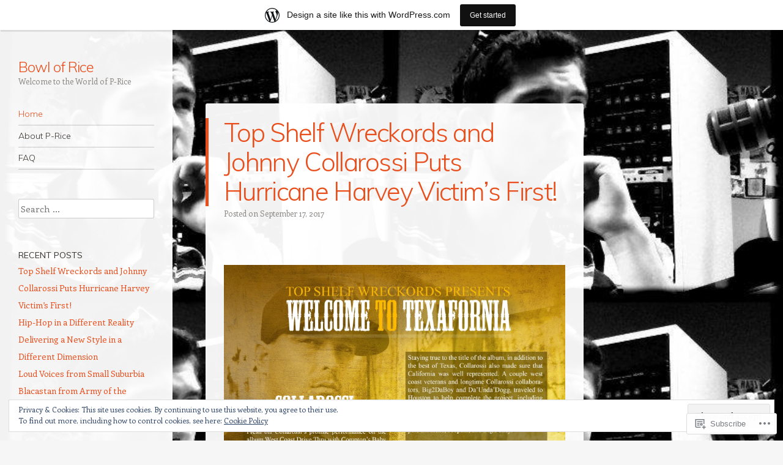

--- FILE ---
content_type: text/html; charset=UTF-8
request_url: https://ricebowlme.wordpress.com/
body_size: 32395
content:
<!DOCTYPE html>
<html lang="en">
<head>
<meta charset="UTF-8" />
<meta name="viewport" content="width=device-width" />
<link rel="profile" href="http://gmpg.org/xfn/11" />
<link rel="pingback" href="https://ricebowlme.wordpress.com/xmlrpc.php" />
<!--[if lt IE 9]>
<script src="https://s0.wp.com/wp-content/themes/pub/confit/js/html5.js?m=1347473624i" type="text/javascript"></script>
<![endif]-->

<title>Bowl of Rice  &#8211; Welcome to the World of P-Rice </title>
<meta name='robots' content='max-image-preview:large' />
<link rel='dns-prefetch' href='//s0.wp.com' />
<link rel='dns-prefetch' href='//fonts-api.wp.com' />
<link rel='dns-prefetch' href='//af.pubmine.com' />
<link rel="alternate" type="application/rss+xml" title="Bowl of Rice  &raquo; Feed" href="https://ricebowlme.wordpress.com/feed/" />
<link rel="alternate" type="application/rss+xml" title="Bowl of Rice  &raquo; Comments Feed" href="https://ricebowlme.wordpress.com/comments/feed/" />
	<script type="text/javascript">
		/* <![CDATA[ */
		function addLoadEvent(func) {
			var oldonload = window.onload;
			if (typeof window.onload != 'function') {
				window.onload = func;
			} else {
				window.onload = function () {
					oldonload();
					func();
				}
			}
		}
		/* ]]> */
	</script>
	<link crossorigin='anonymous' rel='stylesheet' id='all-css-0-1' href='/_static/??/wp-content/mu-plugins/widgets/eu-cookie-law/templates/style.css,/wp-content/blog-plugins/marketing-bar/css/marketing-bar.css?m=1761640963j&cssminify=yes' type='text/css' media='all' />
<style id='wp-emoji-styles-inline-css'>

	img.wp-smiley, img.emoji {
		display: inline !important;
		border: none !important;
		box-shadow: none !important;
		height: 1em !important;
		width: 1em !important;
		margin: 0 0.07em !important;
		vertical-align: -0.1em !important;
		background: none !important;
		padding: 0 !important;
	}
/*# sourceURL=wp-emoji-styles-inline-css */
</style>
<link crossorigin='anonymous' rel='stylesheet' id='all-css-2-1' href='/wp-content/plugins/gutenberg-core/v22.4.0/build/styles/block-library/style.min.css?m=1768935615i&cssminify=yes' type='text/css' media='all' />
<style id='wp-block-library-inline-css'>
.has-text-align-justify {
	text-align:justify;
}
.has-text-align-justify{text-align:justify;}

/*# sourceURL=wp-block-library-inline-css */
</style><style id='global-styles-inline-css'>
:root{--wp--preset--aspect-ratio--square: 1;--wp--preset--aspect-ratio--4-3: 4/3;--wp--preset--aspect-ratio--3-4: 3/4;--wp--preset--aspect-ratio--3-2: 3/2;--wp--preset--aspect-ratio--2-3: 2/3;--wp--preset--aspect-ratio--16-9: 16/9;--wp--preset--aspect-ratio--9-16: 9/16;--wp--preset--color--black: #000000;--wp--preset--color--cyan-bluish-gray: #abb8c3;--wp--preset--color--white: #ffffff;--wp--preset--color--pale-pink: #f78da7;--wp--preset--color--vivid-red: #cf2e2e;--wp--preset--color--luminous-vivid-orange: #ff6900;--wp--preset--color--luminous-vivid-amber: #fcb900;--wp--preset--color--light-green-cyan: #7bdcb5;--wp--preset--color--vivid-green-cyan: #00d084;--wp--preset--color--pale-cyan-blue: #8ed1fc;--wp--preset--color--vivid-cyan-blue: #0693e3;--wp--preset--color--vivid-purple: #9b51e0;--wp--preset--gradient--vivid-cyan-blue-to-vivid-purple: linear-gradient(135deg,rgb(6,147,227) 0%,rgb(155,81,224) 100%);--wp--preset--gradient--light-green-cyan-to-vivid-green-cyan: linear-gradient(135deg,rgb(122,220,180) 0%,rgb(0,208,130) 100%);--wp--preset--gradient--luminous-vivid-amber-to-luminous-vivid-orange: linear-gradient(135deg,rgb(252,185,0) 0%,rgb(255,105,0) 100%);--wp--preset--gradient--luminous-vivid-orange-to-vivid-red: linear-gradient(135deg,rgb(255,105,0) 0%,rgb(207,46,46) 100%);--wp--preset--gradient--very-light-gray-to-cyan-bluish-gray: linear-gradient(135deg,rgb(238,238,238) 0%,rgb(169,184,195) 100%);--wp--preset--gradient--cool-to-warm-spectrum: linear-gradient(135deg,rgb(74,234,220) 0%,rgb(151,120,209) 20%,rgb(207,42,186) 40%,rgb(238,44,130) 60%,rgb(251,105,98) 80%,rgb(254,248,76) 100%);--wp--preset--gradient--blush-light-purple: linear-gradient(135deg,rgb(255,206,236) 0%,rgb(152,150,240) 100%);--wp--preset--gradient--blush-bordeaux: linear-gradient(135deg,rgb(254,205,165) 0%,rgb(254,45,45) 50%,rgb(107,0,62) 100%);--wp--preset--gradient--luminous-dusk: linear-gradient(135deg,rgb(255,203,112) 0%,rgb(199,81,192) 50%,rgb(65,88,208) 100%);--wp--preset--gradient--pale-ocean: linear-gradient(135deg,rgb(255,245,203) 0%,rgb(182,227,212) 50%,rgb(51,167,181) 100%);--wp--preset--gradient--electric-grass: linear-gradient(135deg,rgb(202,248,128) 0%,rgb(113,206,126) 100%);--wp--preset--gradient--midnight: linear-gradient(135deg,rgb(2,3,129) 0%,rgb(40,116,252) 100%);--wp--preset--font-size--small: 13px;--wp--preset--font-size--medium: 20px;--wp--preset--font-size--large: 36px;--wp--preset--font-size--x-large: 42px;--wp--preset--font-family--albert-sans: 'Albert Sans', sans-serif;--wp--preset--font-family--alegreya: Alegreya, serif;--wp--preset--font-family--arvo: Arvo, serif;--wp--preset--font-family--bodoni-moda: 'Bodoni Moda', serif;--wp--preset--font-family--bricolage-grotesque: 'Bricolage Grotesque', sans-serif;--wp--preset--font-family--cabin: Cabin, sans-serif;--wp--preset--font-family--chivo: Chivo, sans-serif;--wp--preset--font-family--commissioner: Commissioner, sans-serif;--wp--preset--font-family--cormorant: Cormorant, serif;--wp--preset--font-family--courier-prime: 'Courier Prime', monospace;--wp--preset--font-family--crimson-pro: 'Crimson Pro', serif;--wp--preset--font-family--dm-mono: 'DM Mono', monospace;--wp--preset--font-family--dm-sans: 'DM Sans', sans-serif;--wp--preset--font-family--dm-serif-display: 'DM Serif Display', serif;--wp--preset--font-family--domine: Domine, serif;--wp--preset--font-family--eb-garamond: 'EB Garamond', serif;--wp--preset--font-family--epilogue: Epilogue, sans-serif;--wp--preset--font-family--fahkwang: Fahkwang, sans-serif;--wp--preset--font-family--figtree: Figtree, sans-serif;--wp--preset--font-family--fira-sans: 'Fira Sans', sans-serif;--wp--preset--font-family--fjalla-one: 'Fjalla One', sans-serif;--wp--preset--font-family--fraunces: Fraunces, serif;--wp--preset--font-family--gabarito: Gabarito, system-ui;--wp--preset--font-family--ibm-plex-mono: 'IBM Plex Mono', monospace;--wp--preset--font-family--ibm-plex-sans: 'IBM Plex Sans', sans-serif;--wp--preset--font-family--ibarra-real-nova: 'Ibarra Real Nova', serif;--wp--preset--font-family--instrument-serif: 'Instrument Serif', serif;--wp--preset--font-family--inter: Inter, sans-serif;--wp--preset--font-family--josefin-sans: 'Josefin Sans', sans-serif;--wp--preset--font-family--jost: Jost, sans-serif;--wp--preset--font-family--libre-baskerville: 'Libre Baskerville', serif;--wp--preset--font-family--libre-franklin: 'Libre Franklin', sans-serif;--wp--preset--font-family--literata: Literata, serif;--wp--preset--font-family--lora: Lora, serif;--wp--preset--font-family--merriweather: Merriweather, serif;--wp--preset--font-family--montserrat: Montserrat, sans-serif;--wp--preset--font-family--newsreader: Newsreader, serif;--wp--preset--font-family--noto-sans-mono: 'Noto Sans Mono', sans-serif;--wp--preset--font-family--nunito: Nunito, sans-serif;--wp--preset--font-family--open-sans: 'Open Sans', sans-serif;--wp--preset--font-family--overpass: Overpass, sans-serif;--wp--preset--font-family--pt-serif: 'PT Serif', serif;--wp--preset--font-family--petrona: Petrona, serif;--wp--preset--font-family--piazzolla: Piazzolla, serif;--wp--preset--font-family--playfair-display: 'Playfair Display', serif;--wp--preset--font-family--plus-jakarta-sans: 'Plus Jakarta Sans', sans-serif;--wp--preset--font-family--poppins: Poppins, sans-serif;--wp--preset--font-family--raleway: Raleway, sans-serif;--wp--preset--font-family--roboto: Roboto, sans-serif;--wp--preset--font-family--roboto-slab: 'Roboto Slab', serif;--wp--preset--font-family--rubik: Rubik, sans-serif;--wp--preset--font-family--rufina: Rufina, serif;--wp--preset--font-family--sora: Sora, sans-serif;--wp--preset--font-family--source-sans-3: 'Source Sans 3', sans-serif;--wp--preset--font-family--source-serif-4: 'Source Serif 4', serif;--wp--preset--font-family--space-mono: 'Space Mono', monospace;--wp--preset--font-family--syne: Syne, sans-serif;--wp--preset--font-family--texturina: Texturina, serif;--wp--preset--font-family--urbanist: Urbanist, sans-serif;--wp--preset--font-family--work-sans: 'Work Sans', sans-serif;--wp--preset--spacing--20: 0.44rem;--wp--preset--spacing--30: 0.67rem;--wp--preset--spacing--40: 1rem;--wp--preset--spacing--50: 1.5rem;--wp--preset--spacing--60: 2.25rem;--wp--preset--spacing--70: 3.38rem;--wp--preset--spacing--80: 5.06rem;--wp--preset--shadow--natural: 6px 6px 9px rgba(0, 0, 0, 0.2);--wp--preset--shadow--deep: 12px 12px 50px rgba(0, 0, 0, 0.4);--wp--preset--shadow--sharp: 6px 6px 0px rgba(0, 0, 0, 0.2);--wp--preset--shadow--outlined: 6px 6px 0px -3px rgb(255, 255, 255), 6px 6px rgb(0, 0, 0);--wp--preset--shadow--crisp: 6px 6px 0px rgb(0, 0, 0);}:where(body) { margin: 0; }:where(.is-layout-flex){gap: 0.5em;}:where(.is-layout-grid){gap: 0.5em;}body .is-layout-flex{display: flex;}.is-layout-flex{flex-wrap: wrap;align-items: center;}.is-layout-flex > :is(*, div){margin: 0;}body .is-layout-grid{display: grid;}.is-layout-grid > :is(*, div){margin: 0;}body{padding-top: 0px;padding-right: 0px;padding-bottom: 0px;padding-left: 0px;}:root :where(.wp-element-button, .wp-block-button__link){background-color: #32373c;border-width: 0;color: #fff;font-family: inherit;font-size: inherit;font-style: inherit;font-weight: inherit;letter-spacing: inherit;line-height: inherit;padding-top: calc(0.667em + 2px);padding-right: calc(1.333em + 2px);padding-bottom: calc(0.667em + 2px);padding-left: calc(1.333em + 2px);text-decoration: none;text-transform: inherit;}.has-black-color{color: var(--wp--preset--color--black) !important;}.has-cyan-bluish-gray-color{color: var(--wp--preset--color--cyan-bluish-gray) !important;}.has-white-color{color: var(--wp--preset--color--white) !important;}.has-pale-pink-color{color: var(--wp--preset--color--pale-pink) !important;}.has-vivid-red-color{color: var(--wp--preset--color--vivid-red) !important;}.has-luminous-vivid-orange-color{color: var(--wp--preset--color--luminous-vivid-orange) !important;}.has-luminous-vivid-amber-color{color: var(--wp--preset--color--luminous-vivid-amber) !important;}.has-light-green-cyan-color{color: var(--wp--preset--color--light-green-cyan) !important;}.has-vivid-green-cyan-color{color: var(--wp--preset--color--vivid-green-cyan) !important;}.has-pale-cyan-blue-color{color: var(--wp--preset--color--pale-cyan-blue) !important;}.has-vivid-cyan-blue-color{color: var(--wp--preset--color--vivid-cyan-blue) !important;}.has-vivid-purple-color{color: var(--wp--preset--color--vivid-purple) !important;}.has-black-background-color{background-color: var(--wp--preset--color--black) !important;}.has-cyan-bluish-gray-background-color{background-color: var(--wp--preset--color--cyan-bluish-gray) !important;}.has-white-background-color{background-color: var(--wp--preset--color--white) !important;}.has-pale-pink-background-color{background-color: var(--wp--preset--color--pale-pink) !important;}.has-vivid-red-background-color{background-color: var(--wp--preset--color--vivid-red) !important;}.has-luminous-vivid-orange-background-color{background-color: var(--wp--preset--color--luminous-vivid-orange) !important;}.has-luminous-vivid-amber-background-color{background-color: var(--wp--preset--color--luminous-vivid-amber) !important;}.has-light-green-cyan-background-color{background-color: var(--wp--preset--color--light-green-cyan) !important;}.has-vivid-green-cyan-background-color{background-color: var(--wp--preset--color--vivid-green-cyan) !important;}.has-pale-cyan-blue-background-color{background-color: var(--wp--preset--color--pale-cyan-blue) !important;}.has-vivid-cyan-blue-background-color{background-color: var(--wp--preset--color--vivid-cyan-blue) !important;}.has-vivid-purple-background-color{background-color: var(--wp--preset--color--vivid-purple) !important;}.has-black-border-color{border-color: var(--wp--preset--color--black) !important;}.has-cyan-bluish-gray-border-color{border-color: var(--wp--preset--color--cyan-bluish-gray) !important;}.has-white-border-color{border-color: var(--wp--preset--color--white) !important;}.has-pale-pink-border-color{border-color: var(--wp--preset--color--pale-pink) !important;}.has-vivid-red-border-color{border-color: var(--wp--preset--color--vivid-red) !important;}.has-luminous-vivid-orange-border-color{border-color: var(--wp--preset--color--luminous-vivid-orange) !important;}.has-luminous-vivid-amber-border-color{border-color: var(--wp--preset--color--luminous-vivid-amber) !important;}.has-light-green-cyan-border-color{border-color: var(--wp--preset--color--light-green-cyan) !important;}.has-vivid-green-cyan-border-color{border-color: var(--wp--preset--color--vivid-green-cyan) !important;}.has-pale-cyan-blue-border-color{border-color: var(--wp--preset--color--pale-cyan-blue) !important;}.has-vivid-cyan-blue-border-color{border-color: var(--wp--preset--color--vivid-cyan-blue) !important;}.has-vivid-purple-border-color{border-color: var(--wp--preset--color--vivid-purple) !important;}.has-vivid-cyan-blue-to-vivid-purple-gradient-background{background: var(--wp--preset--gradient--vivid-cyan-blue-to-vivid-purple) !important;}.has-light-green-cyan-to-vivid-green-cyan-gradient-background{background: var(--wp--preset--gradient--light-green-cyan-to-vivid-green-cyan) !important;}.has-luminous-vivid-amber-to-luminous-vivid-orange-gradient-background{background: var(--wp--preset--gradient--luminous-vivid-amber-to-luminous-vivid-orange) !important;}.has-luminous-vivid-orange-to-vivid-red-gradient-background{background: var(--wp--preset--gradient--luminous-vivid-orange-to-vivid-red) !important;}.has-very-light-gray-to-cyan-bluish-gray-gradient-background{background: var(--wp--preset--gradient--very-light-gray-to-cyan-bluish-gray) !important;}.has-cool-to-warm-spectrum-gradient-background{background: var(--wp--preset--gradient--cool-to-warm-spectrum) !important;}.has-blush-light-purple-gradient-background{background: var(--wp--preset--gradient--blush-light-purple) !important;}.has-blush-bordeaux-gradient-background{background: var(--wp--preset--gradient--blush-bordeaux) !important;}.has-luminous-dusk-gradient-background{background: var(--wp--preset--gradient--luminous-dusk) !important;}.has-pale-ocean-gradient-background{background: var(--wp--preset--gradient--pale-ocean) !important;}.has-electric-grass-gradient-background{background: var(--wp--preset--gradient--electric-grass) !important;}.has-midnight-gradient-background{background: var(--wp--preset--gradient--midnight) !important;}.has-small-font-size{font-size: var(--wp--preset--font-size--small) !important;}.has-medium-font-size{font-size: var(--wp--preset--font-size--medium) !important;}.has-large-font-size{font-size: var(--wp--preset--font-size--large) !important;}.has-x-large-font-size{font-size: var(--wp--preset--font-size--x-large) !important;}.has-albert-sans-font-family{font-family: var(--wp--preset--font-family--albert-sans) !important;}.has-alegreya-font-family{font-family: var(--wp--preset--font-family--alegreya) !important;}.has-arvo-font-family{font-family: var(--wp--preset--font-family--arvo) !important;}.has-bodoni-moda-font-family{font-family: var(--wp--preset--font-family--bodoni-moda) !important;}.has-bricolage-grotesque-font-family{font-family: var(--wp--preset--font-family--bricolage-grotesque) !important;}.has-cabin-font-family{font-family: var(--wp--preset--font-family--cabin) !important;}.has-chivo-font-family{font-family: var(--wp--preset--font-family--chivo) !important;}.has-commissioner-font-family{font-family: var(--wp--preset--font-family--commissioner) !important;}.has-cormorant-font-family{font-family: var(--wp--preset--font-family--cormorant) !important;}.has-courier-prime-font-family{font-family: var(--wp--preset--font-family--courier-prime) !important;}.has-crimson-pro-font-family{font-family: var(--wp--preset--font-family--crimson-pro) !important;}.has-dm-mono-font-family{font-family: var(--wp--preset--font-family--dm-mono) !important;}.has-dm-sans-font-family{font-family: var(--wp--preset--font-family--dm-sans) !important;}.has-dm-serif-display-font-family{font-family: var(--wp--preset--font-family--dm-serif-display) !important;}.has-domine-font-family{font-family: var(--wp--preset--font-family--domine) !important;}.has-eb-garamond-font-family{font-family: var(--wp--preset--font-family--eb-garamond) !important;}.has-epilogue-font-family{font-family: var(--wp--preset--font-family--epilogue) !important;}.has-fahkwang-font-family{font-family: var(--wp--preset--font-family--fahkwang) !important;}.has-figtree-font-family{font-family: var(--wp--preset--font-family--figtree) !important;}.has-fira-sans-font-family{font-family: var(--wp--preset--font-family--fira-sans) !important;}.has-fjalla-one-font-family{font-family: var(--wp--preset--font-family--fjalla-one) !important;}.has-fraunces-font-family{font-family: var(--wp--preset--font-family--fraunces) !important;}.has-gabarito-font-family{font-family: var(--wp--preset--font-family--gabarito) !important;}.has-ibm-plex-mono-font-family{font-family: var(--wp--preset--font-family--ibm-plex-mono) !important;}.has-ibm-plex-sans-font-family{font-family: var(--wp--preset--font-family--ibm-plex-sans) !important;}.has-ibarra-real-nova-font-family{font-family: var(--wp--preset--font-family--ibarra-real-nova) !important;}.has-instrument-serif-font-family{font-family: var(--wp--preset--font-family--instrument-serif) !important;}.has-inter-font-family{font-family: var(--wp--preset--font-family--inter) !important;}.has-josefin-sans-font-family{font-family: var(--wp--preset--font-family--josefin-sans) !important;}.has-jost-font-family{font-family: var(--wp--preset--font-family--jost) !important;}.has-libre-baskerville-font-family{font-family: var(--wp--preset--font-family--libre-baskerville) !important;}.has-libre-franklin-font-family{font-family: var(--wp--preset--font-family--libre-franklin) !important;}.has-literata-font-family{font-family: var(--wp--preset--font-family--literata) !important;}.has-lora-font-family{font-family: var(--wp--preset--font-family--lora) !important;}.has-merriweather-font-family{font-family: var(--wp--preset--font-family--merriweather) !important;}.has-montserrat-font-family{font-family: var(--wp--preset--font-family--montserrat) !important;}.has-newsreader-font-family{font-family: var(--wp--preset--font-family--newsreader) !important;}.has-noto-sans-mono-font-family{font-family: var(--wp--preset--font-family--noto-sans-mono) !important;}.has-nunito-font-family{font-family: var(--wp--preset--font-family--nunito) !important;}.has-open-sans-font-family{font-family: var(--wp--preset--font-family--open-sans) !important;}.has-overpass-font-family{font-family: var(--wp--preset--font-family--overpass) !important;}.has-pt-serif-font-family{font-family: var(--wp--preset--font-family--pt-serif) !important;}.has-petrona-font-family{font-family: var(--wp--preset--font-family--petrona) !important;}.has-piazzolla-font-family{font-family: var(--wp--preset--font-family--piazzolla) !important;}.has-playfair-display-font-family{font-family: var(--wp--preset--font-family--playfair-display) !important;}.has-plus-jakarta-sans-font-family{font-family: var(--wp--preset--font-family--plus-jakarta-sans) !important;}.has-poppins-font-family{font-family: var(--wp--preset--font-family--poppins) !important;}.has-raleway-font-family{font-family: var(--wp--preset--font-family--raleway) !important;}.has-roboto-font-family{font-family: var(--wp--preset--font-family--roboto) !important;}.has-roboto-slab-font-family{font-family: var(--wp--preset--font-family--roboto-slab) !important;}.has-rubik-font-family{font-family: var(--wp--preset--font-family--rubik) !important;}.has-rufina-font-family{font-family: var(--wp--preset--font-family--rufina) !important;}.has-sora-font-family{font-family: var(--wp--preset--font-family--sora) !important;}.has-source-sans-3-font-family{font-family: var(--wp--preset--font-family--source-sans-3) !important;}.has-source-serif-4-font-family{font-family: var(--wp--preset--font-family--source-serif-4) !important;}.has-space-mono-font-family{font-family: var(--wp--preset--font-family--space-mono) !important;}.has-syne-font-family{font-family: var(--wp--preset--font-family--syne) !important;}.has-texturina-font-family{font-family: var(--wp--preset--font-family--texturina) !important;}.has-urbanist-font-family{font-family: var(--wp--preset--font-family--urbanist) !important;}.has-work-sans-font-family{font-family: var(--wp--preset--font-family--work-sans) !important;}
/*# sourceURL=global-styles-inline-css */
</style>

<style id='classic-theme-styles-inline-css'>
.wp-block-button__link{background-color:#32373c;border-radius:9999px;box-shadow:none;color:#fff;font-size:1.125em;padding:calc(.667em + 2px) calc(1.333em + 2px);text-decoration:none}.wp-block-file__button{background:#32373c;color:#fff}.wp-block-accordion-heading{margin:0}.wp-block-accordion-heading__toggle{background-color:inherit!important;color:inherit!important}.wp-block-accordion-heading__toggle:not(:focus-visible){outline:none}.wp-block-accordion-heading__toggle:focus,.wp-block-accordion-heading__toggle:hover{background-color:inherit!important;border:none;box-shadow:none;color:inherit;padding:var(--wp--preset--spacing--20,1em) 0;text-decoration:none}.wp-block-accordion-heading__toggle:focus-visible{outline:auto;outline-offset:0}
/*# sourceURL=/wp-content/plugins/gutenberg-core/v22.4.0/build/styles/block-library/classic.min.css */
</style>
<link crossorigin='anonymous' rel='stylesheet' id='all-css-4-1' href='/_static/??-eJx9jksOwjAMRC+EY/XDb4E4S5MaCMSpFSdU3J4gpIKExMaL0XszxlnATTFTzCihnH1UdJMNk7sptqbZmQbUswSCRHfT4+g1LwRofgQyTnWFX0Vc4NOVqOYsQ34RTKMfKBBX7J82S3XAWkmkCvWyLwz5UkX98d4xSrF1Lp58xuWtIx+abb9uN223765PqehW1Q==&cssminify=yes' type='text/css' media='all' />
<link rel='stylesheet' id='confit-font-muli-css' href='https://fonts-api.wp.com/css?family=Muli:300,400,300italic,400italic' media='all' />
<link rel='stylesheet' id='confit-font-enriqueta-css' href='https://fonts-api.wp.com/css?family=Enriqueta:400,700&#038;subset=latin,latin-ext' media='all' />
<link crossorigin='anonymous' rel='stylesheet' id='all-css-8-1' href='/_static/??-eJx9jssOAiEMRX9IrOMrujB+y0AKgymUUJD49zKuxg27nptzcwstKcOxYCxQFgwokKqGHllfwEcDUj6EqiXDYW9EdrBphKoSVeejgFQtJvtUPHeyTMRt5C/8xqx01Zr65m9kpGfUxK6fDrq1wVHJIStiM68//YGyNPu8Vp/hMZ1v18PlPp2Ory95RWUG&cssminify=yes' type='text/css' media='all' />
<link crossorigin='anonymous' rel='stylesheet' id='print-css-9-1' href='/wp-content/mu-plugins/global-print/global-print.css?m=1465851035i&cssminify=yes' type='text/css' media='print' />
<style id='jetpack-global-styles-frontend-style-inline-css'>
:root { --font-headings: unset; --font-base: unset; --font-headings-default: -apple-system,BlinkMacSystemFont,"Segoe UI",Roboto,Oxygen-Sans,Ubuntu,Cantarell,"Helvetica Neue",sans-serif; --font-base-default: -apple-system,BlinkMacSystemFont,"Segoe UI",Roboto,Oxygen-Sans,Ubuntu,Cantarell,"Helvetica Neue",sans-serif;}
/*# sourceURL=jetpack-global-styles-frontend-style-inline-css */
</style>
<link crossorigin='anonymous' rel='stylesheet' id='all-css-12-1' href='/_static/??-eJyNjEEOgkAMRS9kbdAxwYXxLMAMpaYzJbZkrg8kLAwrd+8n7z+sMwxaPBVHn1JOhlNAEu07uQ5mF/wR8gKzLMTFsHKk5IabcjDQlyN0JYKw+T/fXpQMGEYV0Xqae+CdX014PENo29v9swJiAz5G&cssminify=yes' type='text/css' media='all' />
<script type="text/javascript" id="wpcom-actionbar-placeholder-js-extra">
/* <![CDATA[ */
var actionbardata = {"siteID":"57950028","postID":"0","siteURL":"https://ricebowlme.wordpress.com","xhrURL":"https://ricebowlme.wordpress.com/wp-admin/admin-ajax.php","nonce":"517de47012","isLoggedIn":"","statusMessage":"","subsEmailDefault":"instantly","proxyScriptUrl":"https://s0.wp.com/wp-content/js/wpcom-proxy-request.js?m=1513050504i&amp;ver=20211021","i18n":{"followedText":"New posts from this site will now appear in your \u003Ca href=\"https://wordpress.com/reader\"\u003EReader\u003C/a\u003E","foldBar":"Collapse this bar","unfoldBar":"Expand this bar","shortLinkCopied":"Shortlink copied to clipboard."}};
//# sourceURL=wpcom-actionbar-placeholder-js-extra
/* ]]> */
</script>
<script type="text/javascript" id="jetpack-mu-wpcom-settings-js-before">
/* <![CDATA[ */
var JETPACK_MU_WPCOM_SETTINGS = {"assetsUrl":"https://s0.wp.com/wp-content/mu-plugins/jetpack-mu-wpcom-plugin/moon/jetpack_vendor/automattic/jetpack-mu-wpcom/src/build/"};
//# sourceURL=jetpack-mu-wpcom-settings-js-before
/* ]]> */
</script>
<script crossorigin='anonymous' type='text/javascript'  src='/_static/??-eJyFjuEOwiAMhF/IjqjJ0B/GZ9kASQlQpLC5t3dzGk1M9Ne1ue96FWMCRbGYWIRjkX2BlOk2NY43YvYwKl+14cV012ry9JQmYPwLQUCbu2I+4VdbqJB8tRhZcO1ZZUwFad4u5D2NP/ARtTXl0baO0NeQYEDzleo92XeOsu40g/Id8/qtCkkMu0UgUgSrU55PnMNpK/cH2bbyKN0dwvdsDw=='></script>
<script type="text/javascript" id="rlt-proxy-js-after">
/* <![CDATA[ */
	rltInitialize( {"token":null,"iframeOrigins":["https:\/\/widgets.wp.com"]} );
//# sourceURL=rlt-proxy-js-after
/* ]]> */
</script>
<link rel="EditURI" type="application/rsd+xml" title="RSD" href="https://ricebowlme.wordpress.com/xmlrpc.php?rsd" />
<meta name="generator" content="WordPress.com" />
<link rel='shortlink' href='https://wp.me/3V9rS' />

<!-- Jetpack Open Graph Tags -->
<meta property="og:type" content="website" />
<meta property="og:title" content="Bowl of Rice " />
<meta property="og:description" content="Welcome to the World of P-Rice " />
<meta property="og:url" content="https://ricebowlme.wordpress.com/" />
<meta property="og:site_name" content="Bowl of Rice " />
<meta property="og:image" content="https://s0.wp.com/i/blank.jpg?m=1383295312i" />
<meta property="og:image:width" content="200" />
<meta property="og:image:height" content="200" />
<meta property="og:image:alt" content="" />
<meta property="og:locale" content="en_US" />
<meta property="fb:app_id" content="249643311490" />

<!-- End Jetpack Open Graph Tags -->
<link rel="shortcut icon" type="image/x-icon" href="https://s0.wp.com/i/favicon.ico?m=1713425267i" sizes="16x16 24x24 32x32 48x48" />
<link rel="icon" type="image/x-icon" href="https://s0.wp.com/i/favicon.ico?m=1713425267i" sizes="16x16 24x24 32x32 48x48" />
<link rel="apple-touch-icon" href="https://s0.wp.com/i/webclip.png?m=1713868326i" />
<link rel='openid.server' href='https://ricebowlme.wordpress.com/?openidserver=1' />
<link rel='openid.delegate' href='https://ricebowlme.wordpress.com/' />
<link rel="search" type="application/opensearchdescription+xml" href="https://ricebowlme.wordpress.com/osd.xml" title="Bowl of Rice " />
<link rel="search" type="application/opensearchdescription+xml" href="https://s1.wp.com/opensearch.xml" title="WordPress.com" />
<meta name="theme-color" content="#f6f6f6" />
<style type="text/css">.recentcomments a{display:inline !important;padding:0 !important;margin:0 !important;}</style>		<style type="text/css">
			.recentcomments a {
				display: inline !important;
				padding: 0 !important;
				margin: 0 !important;
			}

			table.recentcommentsavatartop img.avatar, table.recentcommentsavatarend img.avatar {
				border: 0px;
				margin: 0;
			}

			table.recentcommentsavatartop a, table.recentcommentsavatarend a {
				border: 0px !important;
				background-color: transparent !important;
			}

			td.recentcommentsavatarend, td.recentcommentsavatartop {
				padding: 0px 0px 1px 0px;
				margin: 0px;
			}

			td.recentcommentstextend {
				border: none !important;
				padding: 0px 0px 2px 10px;
			}

			.rtl td.recentcommentstextend {
				padding: 0px 10px 2px 0px;
			}

			td.recentcommentstexttop {
				border: none;
				padding: 0px 0px 0px 10px;
			}

			.rtl td.recentcommentstexttop {
				padding: 0px 10px 0px 0px;
			}
		</style>
		<meta name="description" content="Welcome to the World of P-Rice" />
<style type="text/css" id="custom-background-css">
	body.custom-background { background-color: #f6f6f6; background-image: url('https://ricebowlme.files.wordpress.com/2013/09/317128_10150491438984688_1261508904_n.jpg'); background-repeat: repeat; background-position: top left; background-attachment: fixed; }
	</style>
<script type="text/javascript">
/* <![CDATA[ */
var wa_client = {}; wa_client.cmd = []; wa_client.config = { 'blog_id': 57950028, 'blog_language': 'en', 'is_wordads': false, 'hosting_type': 0, 'afp_account_id': null, 'afp_host_id': 5038568878849053, 'theme': 'pub/confit', '_': { 'title': 'Advertisement', 'privacy_settings': 'Privacy Settings' }, 'formats': [ 'belowpost', 'bottom_sticky', 'sidebar_sticky_right', 'sidebar', 'gutenberg_rectangle', 'gutenberg_leaderboard', 'gutenberg_mobile_leaderboard', 'gutenberg_skyscraper' ] };
/* ]]> */
</script>
		<script type="text/javascript">

			window.doNotSellCallback = function() {

				var linkElements = [
					'a[href="https://wordpress.com/?ref=footer_blog"]',
					'a[href="https://wordpress.com/?ref=footer_website"]',
					'a[href="https://wordpress.com/?ref=vertical_footer"]',
					'a[href^="https://wordpress.com/?ref=footer_segment_"]',
				].join(',');

				var dnsLink = document.createElement( 'a' );
				dnsLink.href = 'https://wordpress.com/advertising-program-optout/';
				dnsLink.classList.add( 'do-not-sell-link' );
				dnsLink.rel = 'nofollow';
				dnsLink.style.marginLeft = '0.5em';
				dnsLink.textContent = 'Do Not Sell or Share My Personal Information';

				var creditLinks = document.querySelectorAll( linkElements );

				if ( 0 === creditLinks.length ) {
					return false;
				}

				Array.prototype.forEach.call( creditLinks, function( el ) {
					el.insertAdjacentElement( 'afterend', dnsLink );
				});

				return true;
			};

		</script>
		<script type="text/javascript">
	window.google_analytics_uacct = "UA-52447-2";
</script>

<script type="text/javascript">
	var _gaq = _gaq || [];
	_gaq.push(['_setAccount', 'UA-52447-2']);
	_gaq.push(['_gat._anonymizeIp']);
	_gaq.push(['_setDomainName', 'wordpress.com']);
	_gaq.push(['_initData']);
	_gaq.push(['_trackPageview']);

	(function() {
		var ga = document.createElement('script'); ga.type = 'text/javascript'; ga.async = true;
		ga.src = ('https:' == document.location.protocol ? 'https://ssl' : 'http://www') + '.google-analytics.com/ga.js';
		(document.getElementsByTagName('head')[0] || document.getElementsByTagName('body')[0]).appendChild(ga);
	})();
</script>
<link crossorigin='anonymous' rel='stylesheet' id='all-css-0-3' href='/_static/??-eJyNjMEKgzAQBX9Ifdha9CJ+StF1KdFkN7gJ+X0RbM89zjAMSqxJJbEkhFxHnz9ODBunONN+M4Kq4O2EsHil3WDFRT4aMqvw/yHomj0baD40G/tf9BXXcApj27+ej6Hr2247ASkBO20=&cssminify=yes' type='text/css' media='all' />
</head>

<body class="home blog custom-background wp-theme-pubconfit customizer-styles-applied jetpack-reblog-enabled has-marketing-bar has-marketing-bar-theme-confit">

<div id="wrapper">
	<div id="page" class="hfeed site">
				<header id="masthead" class="site-header" role="banner">

			
			<a href="https://ricebowlme.wordpress.com/" class="site-logo-link" rel="home" itemprop="url"></a>
			<hgroup>
				<h1 class="site-title"><a href="https://ricebowlme.wordpress.com/" title="Bowl of Rice " rel="home">Bowl of Rice </a></h1>
				<h2 class="site-description">Welcome to the World of P-Rice </h2>
			</hgroup>

			<nav role="navigation" class="site-navigation main-navigation">
				<h1 class="assistive-text">Navigation</h1>
				<div class="assistive-text skip-link"><a href="#content" title="Skip to content">Skip to content</a></div>

				<div class="menu"><ul>
<li class="current_page_item"><a href="https://ricebowlme.wordpress.com/">Home</a></li><li class="page_item page-item-1"><a href="https://ricebowlme.wordpress.com/about/">About P-Rice</a></li>
<li class="page_item page-item-684"><a href="https://ricebowlme.wordpress.com/faq/">FAQ</a></li>
</ul></div>
			</nav><!-- .site-navigation .main-navigation -->
		</header><!-- #masthead .site-header -->

		<div id="main" class="site-main">

		<div id="primary" class="content-area">
			<div id="content" class="site-content" role="main">

			
					<nav role="navigation" id="nav-above" class="site-navigation paging-navigation">
		<h1 class="assistive-text">Post navigation</h1>

	
				<div class="nav-previous"><a href="https://ricebowlme.wordpress.com/page/2/" ><span class="meta-nav">&larr;</span> Older posts</a></div>
		
		
	
	</nav><!-- #nav-above -->
	
								
					
<article id="post-1385" class="post-1385 post type-post status-publish format-standard hentry category-articleopinions category-entertainment category-music category-new-releases tag-bdbo-entertainment tag-bowl-of-rice-blog tag-california tag-donations tag-h-town tag-hip-hop tag-houston-food-bank tag-houston-mayor-turners-hurricane-relief-fund tag-hurricane-harvey tag-johnny-collarossi tag-music tag-raphip-hop tag-south-east-texas-food-bank tag-texafornia tag-texas tag-the-p-rice-blog">
	<header class="entry-header">
		
		<h1 class="entry-title"><a href="https://ricebowlme.wordpress.com/2017/09/17/top-shelf-wreckords-artist-johnny-collarossi-puts-hurricane-harvey-victims-first/" rel="bookmark">Top Shelf Wreckords and Johnny Collarossi Puts Hurricane Harvey Victim’s First!</a></h1>

				<div class="entry-meta">
			Posted on <a href="https://ricebowlme.wordpress.com/2017/09/17/top-shelf-wreckords-artist-johnny-collarossi-puts-hurricane-harvey-victims-first/" title="1:14 am" rel="bookmark"><time class="entry-date" datetime="2017-09-17T01:14:57+00:00" pubdate>September 17, 2017</time></a><span class="byline"> by <span class="author vcard"><a class="url fn n" href="https://ricebowlme.wordpress.com/author/priceus4life/" title="View all posts by priceus4life" rel="author">priceus4life</a></span></span>		</div><!-- .entry-meta -->
			</header><!-- .entry-header -->

		<div class="entry-content">
		<p>&nbsp;</p>
<p><img data-attachment-id="1418" data-permalink="https://ricebowlme.wordpress.com/2017/09/17/top-shelf-wreckords-artist-johnny-collarossi-puts-hurricane-harvey-victims-first/texafornia2/#main" data-orig-file="https://ricebowlme.wordpress.com/wp-content/uploads/2017/09/texafornia2.jpg" data-orig-size="2550,3300" data-comments-opened="1" data-image-meta="{&quot;aperture&quot;:&quot;0&quot;,&quot;credit&quot;:&quot;&quot;,&quot;camera&quot;:&quot;&quot;,&quot;caption&quot;:&quot;&quot;,&quot;created_timestamp&quot;:&quot;0&quot;,&quot;copyright&quot;:&quot;&quot;,&quot;focal_length&quot;:&quot;0&quot;,&quot;iso&quot;:&quot;0&quot;,&quot;shutter_speed&quot;:&quot;0&quot;,&quot;title&quot;:&quot;&quot;,&quot;orientation&quot;:&quot;1&quot;}" data-image-title="texafornia2" data-image-description="" data-image-caption="" data-medium-file="https://ricebowlme.wordpress.com/wp-content/uploads/2017/09/texafornia2.jpg?w=232" data-large-file="https://ricebowlme.wordpress.com/wp-content/uploads/2017/09/texafornia2.jpg?w=558" class="alignnone size-full wp-image-1418" src="https://ricebowlme.wordpress.com/wp-content/uploads/2017/09/texafornia2.jpg?w=558" alt="texafornia2"   srcset="https://ricebowlme.wordpress.com/wp-content/uploads/2017/09/texafornia2.jpg 2550w, https://ricebowlme.wordpress.com/wp-content/uploads/2017/09/texafornia2.jpg?w=116&amp;h=150 116w, https://ricebowlme.wordpress.com/wp-content/uploads/2017/09/texafornia2.jpg?w=232&amp;h=300 232w, https://ricebowlme.wordpress.com/wp-content/uploads/2017/09/texafornia2.jpg?w=768&amp;h=994 768w, https://ricebowlme.wordpress.com/wp-content/uploads/2017/09/texafornia2.jpg?w=791&amp;h=1024 791w, https://ricebowlme.wordpress.com/wp-content/uploads/2017/09/texafornia2.jpg?w=1440&amp;h=1864 1440w" sizes="(max-width: 2550px) 100vw, 2550px" /></p>
<p>Hailing out of San Diego, California, Rap artist Johnny Collarossi is preparing to release his majorly anticipated album entitled ‘Texafornia’ this upcoming Monday, September 18th, 2017. The album is a collaboration between Westcoast and Down South artists, specifically California and Texas. Collarossi is no stranger to the Texas scene as he has done several collaborations with artist’s from the <em>‘Screwed Up Click’</em>; such as Big Pokey and rapper Lil’ Keke on tracks like <em>‘Money Shake’</em> (which also features Terry Zapp Troutman). The leading single for the album is the title track,<em> <a href="https://www.youtube.com/watch?v=VuhJUkVTxFY" target="_blank" rel="noopener">‘Texafornia’</a></em>, featuring Big Pokey, Lil’ Keke, Big2DaBoy, Da’Unda’Dogg and upcoming artists Propain and Tiaramy.</p>
<p>Due to the recently devastating damage left by Hurricane Harvey that scrummage through Texas leaving many without homes and necessities; Collarossi and Top Shelf Wreckords teamed up with a few charities to donate 100% of all online digital download purchases to the Hurricane Harvey victims in Houston and Port Arthur, Texas.</p>
<p> <a href="https://ricebowlme.wordpress.com/2017/09/17/top-shelf-wreckords-artist-johnny-collarossi-puts-hurricane-harvey-victims-first/#more-1385" class="more-link">Continue reading <span class="meta-nav">&rarr;</span></a></p>
			</div><!-- .entry-content -->
	
	<footer class="entry-meta">
								<span class="cat-links">
				Posted in <a href="https://ricebowlme.wordpress.com/category/articleopinions/" rel="category tag">Article/Opinions</a>, <a href="https://ricebowlme.wordpress.com/category/entertainment/" rel="category tag">Entertainment</a>, <a href="https://ricebowlme.wordpress.com/category/music/" rel="category tag">Music</a>, <a href="https://ricebowlme.wordpress.com/category/new-releases/" rel="category tag">New Releases</a>			</span>
			
			<span class="tag-links">Tagged <a href="https://ricebowlme.wordpress.com/tag/bdbo-entertainment/" rel="tag">BDBO Entertainment</a>, <a href="https://ricebowlme.wordpress.com/tag/bowl-of-rice-blog/" rel="tag">Bowl of Rice Blog</a>, <a href="https://ricebowlme.wordpress.com/tag/california/" rel="tag">California</a>, <a href="https://ricebowlme.wordpress.com/tag/donations/" rel="tag">Donations</a>, <a href="https://ricebowlme.wordpress.com/tag/h-town/" rel="tag">H-Town</a>, <a href="https://ricebowlme.wordpress.com/tag/hip-hop/" rel="tag">Hip-Hop</a>, <a href="https://ricebowlme.wordpress.com/tag/houston-food-bank/" rel="tag">Houston Food Bank</a>, <a href="https://ricebowlme.wordpress.com/tag/houston-mayor-turners-hurricane-relief-fund/" rel="tag">Houston Mayor Turner's Hurricane Relief Fund</a>, <a href="https://ricebowlme.wordpress.com/tag/hurricane-harvey/" rel="tag">Hurricane Harvey</a>, <a href="https://ricebowlme.wordpress.com/tag/johnny-collarossi/" rel="tag">Johnny Collarossi</a>, <a href="https://ricebowlme.wordpress.com/tag/music/" rel="tag">Music</a>, <a href="https://ricebowlme.wordpress.com/tag/raphip-hop/" rel="tag">Rap/Hip-Hop</a>, <a href="https://ricebowlme.wordpress.com/tag/south-east-texas-food-bank/" rel="tag">South East Texas Food Bank</a>, <a href="https://ricebowlme.wordpress.com/tag/texafornia/" rel="tag">Texafornia</a>, <a href="https://ricebowlme.wordpress.com/tag/texas/" rel="tag">Texas</a>, <a href="https://ricebowlme.wordpress.com/tag/the-p-rice-blog/" rel="tag">The P-Rice Blog</a></span>		
				<span class="comments-link"><a href="https://ricebowlme.wordpress.com/2017/09/17/top-shelf-wreckords-artist-johnny-collarossi-puts-hurricane-harvey-victims-first/#respond">Leave a comment</a></span>
		
			</footer><!-- .entry-meta -->
</article><!-- #post-1385 -->

				
					
<article id="post-1367" class="post-1367 post type-post status-publish format-standard hentry category-entertainment category-new-releases">
	<header class="entry-header">
		
		<h1 class="entry-title"><a href="https://ricebowlme.wordpress.com/2015/12/06/hip-hop-in-a-different-reality/" rel="bookmark">Hip-Hop in a Different Reality</a></h1>

				<div class="entry-meta">
			Posted on <a href="https://ricebowlme.wordpress.com/2015/12/06/hip-hop-in-a-different-reality/" title="7:57 pm" rel="bookmark"><time class="entry-date" datetime="2015-12-06T19:57:55+00:00" pubdate>December 6, 2015</time></a><span class="byline"> by <span class="author vcard"><a class="url fn n" href="https://ricebowlme.wordpress.com/author/priceus4life/" title="View all posts by priceus4life" rel="author">priceus4life</a></span></span>		</div><!-- .entry-meta -->
			</header><!-- .entry-header -->

		<div class="entry-content">
		<p>&nbsp;</p>
<div class="embed-soundcloud"><iframe title="DeRealization EP by M.O.T.R." width="558" height="450" scrolling="no" frameborder="no" src="https://w.soundcloud.com/player/?visual=true&#038;url=https%3A%2F%2Fapi.soundcloud.com%2Fplaylists%2F172205671&#038;show_artwork=true&#038;maxheight=837&#038;maxwidth=558"></iframe></div>
<p>Melodies and harmonies drenched in synthesizers and driven basslines with a twist of funkiness bring P-Rice&#8217;s &#8220;DeRealization EP&#8221; to life. Except, there is another noticeable difference. P-Rice isn&#8217;t the name listed on the cover of the &#8220;DeRealization EP&#8221;..instead it reads <em>M.O.T.R. </em>also known by <em>Mind on the Run</em>. Which is the alter ego of P-Rice, lost in the dimensions of funk &amp; caught in a trance, his beats are for the trunk or for you to dance.</p>
<p>&#8220;DeRealization&#8221; delivers a solid effort for a 1st production release and reflects various of inspirations from other genres throughout the play. You may hear a little hip-hop, dub/club, R&amp;B and funk throughout the catchy synth licks <em>M.O.T.R.</em> presents. You can listen to the &#8220;DeRealization EP&#8221; in the Soundcloud link up above.</p>
<p>&nbsp;</p>
<div id="atatags-370373-6975996a52baf">
		<script type="text/javascript">
			__ATA = window.__ATA || {};
			__ATA.cmd = window.__ATA.cmd || [];
			__ATA.cmd.push(function() {
				__ATA.initVideoSlot('atatags-370373-6975996a52baf', {
					sectionId: '370373',
					format: 'inread'
				});
			});
		</script>
	</div>			</div><!-- .entry-content -->
	
	<footer class="entry-meta">
								<span class="cat-links">
				Posted in <a href="https://ricebowlme.wordpress.com/category/entertainment/" rel="category tag">Entertainment</a>, <a href="https://ricebowlme.wordpress.com/category/new-releases/" rel="category tag">New Releases</a>			</span>
			
					
				<span class="comments-link"><a href="https://ricebowlme.wordpress.com/2015/12/06/hip-hop-in-a-different-reality/#respond">Leave a comment</a></span>
		
			</footer><!-- .entry-meta -->
</article><!-- #post-1367 -->

				
					
<article id="post-1365" class="post-1365 post type-post status-publish format-standard hentry category-entertainment category-music category-new-releases tag-bowl-of-rice tag-chillwave tag-dreaming-of-you tag-g-funk tag-p-rice tag-producers tag-psychedlic tag-soundcloud">
	<header class="entry-header">
		
		<h1 class="entry-title"><a href="https://ricebowlme.wordpress.com/2015/11/10/delivering-a-new-style-in-a-different-dimension/" rel="bookmark">Delivering a New Style in a Different Dimension</a></h1>

				<div class="entry-meta">
			Posted on <a href="https://ricebowlme.wordpress.com/2015/11/10/delivering-a-new-style-in-a-different-dimension/" title="9:47 pm" rel="bookmark"><time class="entry-date" datetime="2015-11-10T21:47:41+00:00" pubdate>November 10, 2015</time></a><span class="byline"> by <span class="author vcard"><a class="url fn n" href="https://ricebowlme.wordpress.com/author/priceus4life/" title="View all posts by priceus4life" rel="author">priceus4life</a></span></span>		</div><!-- .entry-meta -->
			</header><!-- .entry-header -->

		<div class="entry-content">
		<p>Ex College Radio star, P-Rice aka Price, has been working on an unexpected project with a planned release for sometime in 2016. P-Rice has gone behind the keyboard advancing his production skills for his upcoming instrumental album, soon to be announced. The album touches the genres of psychedlic synth-pop, chillwave, and hip-hop with the influences of funk.</p>
<p>The tranquil &#8220;Dreaming of You&#8221; is the 1st single off the project. P-Rice released it on Soundcloud.com, grab a listen here and let us know what you think?!</p>
<div class="embed-soundcloud"><iframe title="Dreaming Of You by M.O.T.R." width="558" height="400" scrolling="no" frameborder="no" src="https://w.soundcloud.com/player/?visual=true&#038;url=https%3A%2F%2Fapi.soundcloud.com%2Ftracks%2F231426511&#038;show_artwork=true&#038;maxheight=837&#038;maxwidth=558"></iframe></div>
			</div><!-- .entry-content -->
	
	<footer class="entry-meta">
								<span class="cat-links">
				Posted in <a href="https://ricebowlme.wordpress.com/category/entertainment/" rel="category tag">Entertainment</a>, <a href="https://ricebowlme.wordpress.com/category/music/" rel="category tag">Music</a>, <a href="https://ricebowlme.wordpress.com/category/new-releases/" rel="category tag">New Releases</a>			</span>
			
			<span class="tag-links">Tagged <a href="https://ricebowlme.wordpress.com/tag/bowl-of-rice/" rel="tag">Bowl of Rice</a>, <a href="https://ricebowlme.wordpress.com/tag/chillwave/" rel="tag">Chillwave</a>, <a href="https://ricebowlme.wordpress.com/tag/dreaming-of-you/" rel="tag">Dreaming of You</a>, <a href="https://ricebowlme.wordpress.com/tag/g-funk/" rel="tag">G-Funk</a>, <a href="https://ricebowlme.wordpress.com/tag/p-rice/" rel="tag">P-Rice</a>, <a href="https://ricebowlme.wordpress.com/tag/producers/" rel="tag">Producers</a>, <a href="https://ricebowlme.wordpress.com/tag/psychedlic/" rel="tag">Psychedlic</a>, <a href="https://ricebowlme.wordpress.com/tag/soundcloud/" rel="tag">Soundcloud</a></span>		
				<span class="comments-link"><a href="https://ricebowlme.wordpress.com/2015/11/10/delivering-a-new-style-in-a-different-dimension/#respond">Leave a comment</a></span>
		
			</footer><!-- .entry-meta -->
</article><!-- #post-1365 -->

				
					
<article id="post-1360" class="post-1360 post type-post status-publish format-standard hentry category-uncategorized tag-breather-ii tag-g-funk tag-lil-kriz tag-mass-hip-hop tag-mixtape tag-new-single tag-p-rice tag-seattle-hip-hop tag-shootin-da-breeze tag-soundcloud tag-underground-hip-hop">
	<header class="entry-header">
		
		<h1 class="entry-title"><a href="https://ricebowlme.wordpress.com/2015/10/16/loud-voices-from-a-small-suburbia/" rel="bookmark">Loud Voices from Small Suburbia</a></h1>

				<div class="entry-meta">
			Posted on <a href="https://ricebowlme.wordpress.com/2015/10/16/loud-voices-from-a-small-suburbia/" title="8:56 am" rel="bookmark"><time class="entry-date" datetime="2015-10-16T08:56:00+00:00" pubdate>October 16, 2015</time></a><span class="byline"> by <span class="author vcard"><a class="url fn n" href="https://ricebowlme.wordpress.com/author/priceus4life/" title="View all posts by priceus4life" rel="author">priceus4life</a></span></span>		</div><!-- .entry-meta -->
			</header><!-- .entry-header -->

		<div class="entry-content">
		<div class="embed-soundcloud"><iframe title="Shootin&#039; Da Breeze Feat. Lil&#039; Kriz by M.O.T.R." width="558" height="400" scrolling="no" frameborder="no" src="https://w.soundcloud.com/player/?visual=true&#038;url=https%3A%2F%2Fapi.soundcloud.com%2Ftracks%2F220171203&#038;show_artwork=true&#038;maxheight=837&#038;maxwidth=558"></iframe></div>
<p>Massachusetts rapper, <a href="https://www.facebook.com/P-Rice-51151174081/">P-Rice</a>, collaborates with Seattle Washington&#8217;s own <a href="http://www.discogs.com/artist/355233-Lil-Kriz">Lil&#8217; Kriz</a> on his latest G-Funk joint &#8220;Shootin&#8217; Da Breeze&#8221; off of <a href="https://soundcloud.com/p-rice4life/sets/breather-ii-by-p-rice">Breather II</a> (available for Free Download on Soundcloud.com).</p>
<p>The two rappers tell the stories about their hustle and struggle to reign successful independence within the game. Lil&#8217; Kriz introduces the first verse explaining his daily grind on the streets to the beats; <em>&#8220;I&#8217;m out here in the streets getting cream like I&#8217;m Wu-Tang and try to keep it 100 like I&#8217;m Freeway Rick..that&#8217;s the way the game goes, trying to make money escaping the plain clothes&#8221; .</em></p>
<p>508&#8217;s P-Rice then welcomes the chorus expressing the ways of life, how people come and go and that the hustle must go on; as long as everyone is in peace everything is alright at the end of the day if your eating and paid; <em>&#8220;Thinkin of old times, ya know memories, some still livin&#8217; trippin&#8217; some decease, all that matters is we living in peace- world be acting shady, peeps be packing daily&#8221;. </em>Throughout P-Rice&#8217;s verse he stresses the complications of trying to earn a salary job even after earning a college degree, how the rap game has changed for the love to for the money and how the small town he grew up in &#8220;sure ain&#8217;t what it use to be&#8221;.</p>
<p>Listen to <a href="https://soundcloud.com/p-rice4life/shootin-da-breeze-feat-lil-kriz">&#8220;Shootin&#8217; Da Breeze&#8221;</a> featuring Lil&#8217; Kriz below along with the rest of &#8220;Breather II&#8221; above.</p>
			</div><!-- .entry-content -->
	
	<footer class="entry-meta">
								<span class="cat-links">
				Posted in <a href="https://ricebowlme.wordpress.com/category/uncategorized/" rel="category tag">Uncategorized</a>			</span>
			
			<span class="tag-links">Tagged <a href="https://ricebowlme.wordpress.com/tag/breather-ii/" rel="tag">Breather II</a>, <a href="https://ricebowlme.wordpress.com/tag/g-funk/" rel="tag">G-Funk</a>, <a href="https://ricebowlme.wordpress.com/tag/lil-kriz/" rel="tag">Lil' Kriz</a>, <a href="https://ricebowlme.wordpress.com/tag/mass-hip-hop/" rel="tag">Mass Hip-Hop</a>, <a href="https://ricebowlme.wordpress.com/tag/mixtape/" rel="tag">Mixtape</a>, <a href="https://ricebowlme.wordpress.com/tag/new-single/" rel="tag">New Single</a>, <a href="https://ricebowlme.wordpress.com/tag/p-rice/" rel="tag">P-Rice</a>, <a href="https://ricebowlme.wordpress.com/tag/seattle-hip-hop/" rel="tag">Seattle Hip-Hop</a>, <a href="https://ricebowlme.wordpress.com/tag/shootin-da-breeze/" rel="tag">Shootin' Da Breeze</a>, <a href="https://ricebowlme.wordpress.com/tag/soundcloud/" rel="tag">Soundcloud</a>, <a href="https://ricebowlme.wordpress.com/tag/underground-hip-hop/" rel="tag">Underground Hip-Hop</a></span>		
				<span class="comments-link"><a href="https://ricebowlme.wordpress.com/2015/10/16/loud-voices-from-a-small-suburbia/#respond">Leave a comment</a></span>
		
			</footer><!-- .entry-meta -->
</article><!-- #post-1360 -->

				
					
<article id="post-1355" class="post-1355 post type-post status-publish format-standard hentry category-uncategorized tag-army-of-the-pharaohs tag-blacastan-interview tag-bowl-of-rice tag-ct-hip-hop tag-demi-godz tag-jedi-mind-tricks tag-ma-hip-hop tag-p-rice-interview">
	<header class="entry-header">
		
		<h1 class="entry-title"><a href="https://ricebowlme.wordpress.com/2015/03/20/blacastan-from-army-of-the-pharaohs-and-demi-godz-interview/" rel="bookmark">Blacastan from Army of the Pharaoh&#8217;s and Demi Godz Interview</a></h1>

				<div class="entry-meta">
			Posted on <a href="https://ricebowlme.wordpress.com/2015/03/20/blacastan-from-army-of-the-pharaohs-and-demi-godz-interview/" title="4:30 pm" rel="bookmark"><time class="entry-date" datetime="2015-03-20T16:30:09+00:00" pubdate>March 20, 2015</time></a><span class="byline"> by <span class="author vcard"><a class="url fn n" href="https://ricebowlme.wordpress.com/author/priceus4life/" title="View all posts by priceus4life" rel="author">priceus4life</a></span></span>		</div><!-- .entry-meta -->
			</header><!-- .entry-header -->

		<div class="entry-content">
		<p style="text-align:center;">
<p style="text-align:center;"><a href="https://ricebowlme.wordpress.com/wp-content/uploads/2015/03/blacastan.jpg"><img data-attachment-id="1356" data-permalink="https://ricebowlme.wordpress.com/2015/03/20/blacastan-from-army-of-the-pharaohs-and-demi-godz-interview/blacastan/#main" data-orig-file="https://ricebowlme.wordpress.com/wp-content/uploads/2015/03/blacastan.jpg" data-orig-size="700,300" data-comments-opened="1" data-image-meta="{&quot;aperture&quot;:&quot;0&quot;,&quot;credit&quot;:&quot;&quot;,&quot;camera&quot;:&quot;Digital Link&quot;,&quot;caption&quot;:&quot;&quot;,&quot;created_timestamp&quot;:&quot;0&quot;,&quot;copyright&quot;:&quot;&quot;,&quot;focal_length&quot;:&quot;0&quot;,&quot;iso&quot;:&quot;0&quot;,&quot;shutter_speed&quot;:&quot;0&quot;,&quot;title&quot;:&quot;&quot;,&quot;orientation&quot;:&quot;1&quot;}" data-image-title="blacastan" data-image-description="" data-image-caption="" data-medium-file="https://ricebowlme.wordpress.com/wp-content/uploads/2015/03/blacastan.jpg?w=300" data-large-file="https://ricebowlme.wordpress.com/wp-content/uploads/2015/03/blacastan.jpg?w=558" class="alignnone size-medium wp-image-1356 alignleft" src="https://ricebowlme.wordpress.com/wp-content/uploads/2015/03/blacastan.jpg?w=300&#038;h=129" alt="blacastan" width="300" height="129" srcset="https://ricebowlme.wordpress.com/wp-content/uploads/2015/03/blacastan.jpg?w=300 300w, https://ricebowlme.wordpress.com/wp-content/uploads/2015/03/blacastan.jpg?w=600 600w, https://ricebowlme.wordpress.com/wp-content/uploads/2015/03/blacastan.jpg?w=150 150w" sizes="(max-width: 300px) 100vw, 300px" /></a></p>
<p><img data-attachment-id="1357" data-permalink="https://ricebowlme.wordpress.com/2015/03/20/blacastan-from-army-of-the-pharaohs-and-demi-godz-interview/maxresdefault/#main" data-orig-file="https://ricebowlme.wordpress.com/wp-content/uploads/2015/03/maxresdefault.jpg" data-orig-size="1920,1080" data-comments-opened="1" data-image-meta="{&quot;aperture&quot;:&quot;0&quot;,&quot;credit&quot;:&quot;&quot;,&quot;camera&quot;:&quot;&quot;,&quot;caption&quot;:&quot;&quot;,&quot;created_timestamp&quot;:&quot;0&quot;,&quot;copyright&quot;:&quot;&quot;,&quot;focal_length&quot;:&quot;0&quot;,&quot;iso&quot;:&quot;0&quot;,&quot;shutter_speed&quot;:&quot;0&quot;,&quot;title&quot;:&quot;&quot;,&quot;orientation&quot;:&quot;0&quot;}" data-image-title="maxresdefault" data-image-description="" data-image-caption="" data-medium-file="https://ricebowlme.wordpress.com/wp-content/uploads/2015/03/maxresdefault.jpg?w=300" data-large-file="https://ricebowlme.wordpress.com/wp-content/uploads/2015/03/maxresdefault.jpg?w=558" class="alignnone  wp-image-1357" src="https://ricebowlme.wordpress.com/wp-content/uploads/2015/03/maxresdefault.jpg?w=226&#038;h=131" alt="maxresdefault" width="226" height="131" /></p>
<p>I was recently able to catch up with underground hip-hop legend Blacastan from Hartford, Connecticut. The emcee has been rising on the scene with some of his latest solo material such as an LP with DJ Doom, collaboration/group albums and more. Get the full scoop here:</p>
<p><strong>P-Rice: </strong>How did you develop your name Blacastan and what is the meaning behind it?</p>
<p><strong>Blacastan:</strong> I developed the name during the Capone N Noreaga era of Hip Hop. I was a really big fan of what they brought to the table, during the time of The War Report album. They introduced Hip Hop to &#8220;The Desert Rap&#8221; motif, where they adopted middle eastern names to different locations in New York ei. Queensbridge they called Kuwait, Lefrak was Iraq etc. My emcee name at the time was just BLACK, a friend of mine who was also a big fan of CNN came up with the idea of BLACKISTAN. Initially I thought it was kind of corny, but I knew I needed to have a name that stood out more than just BLACK. So, I started to use the name in little raps that I was writing at the time. I also thought maybe I should change the spelling up to make the name more my own. So, after using the name for awhile I changed the spelling up to BLACASTAN. Everybody that heard me using it thought it was dope so I stuck with it. (((BLACASTAN))</p>
<p> <a href="https://ricebowlme.wordpress.com/2015/03/20/blacastan-from-army-of-the-pharaohs-and-demi-godz-interview/#more-1355" class="more-link">Continue reading <span class="meta-nav">&rarr;</span></a></p>
			</div><!-- .entry-content -->
	
	<footer class="entry-meta">
								<span class="cat-links">
				Posted in <a href="https://ricebowlme.wordpress.com/category/uncategorized/" rel="category tag">Uncategorized</a>			</span>
			
			<span class="tag-links">Tagged <a href="https://ricebowlme.wordpress.com/tag/army-of-the-pharaohs/" rel="tag">Army of the Pharaoh's</a>, <a href="https://ricebowlme.wordpress.com/tag/blacastan-interview/" rel="tag">Blacastan Interview</a>, <a href="https://ricebowlme.wordpress.com/tag/bowl-of-rice/" rel="tag">Bowl of Rice</a>, <a href="https://ricebowlme.wordpress.com/tag/ct-hip-hop/" rel="tag">CT Hip-Hop</a>, <a href="https://ricebowlme.wordpress.com/tag/demi-godz/" rel="tag">Demi Godz</a>, <a href="https://ricebowlme.wordpress.com/tag/jedi-mind-tricks/" rel="tag">Jedi Mind Tricks</a>, <a href="https://ricebowlme.wordpress.com/tag/ma-hip-hop/" rel="tag">MA Hip-Hop</a>, <a href="https://ricebowlme.wordpress.com/tag/p-rice-interview/" rel="tag">P-Rice Interview</a></span>		
				<span class="comments-link"><a href="https://ricebowlme.wordpress.com/2015/03/20/blacastan-from-army-of-the-pharaohs-and-demi-godz-interview/#comments">1 Comment</a></span>
		
			</footer><!-- .entry-meta -->
</article><!-- #post-1355 -->

				
					
<article id="post-1352" class="post-1352 post type-post status-publish format-standard hentry category-uncategorized">
	<header class="entry-header">
		
		<h1 class="entry-title"><a href="https://ricebowlme.wordpress.com/2015/02/19/lawtowns-up-coming-rb-queen/" rel="bookmark">Lawtown&#8217;s Up &amp; Coming R&amp;B Queen</a></h1>

				<div class="entry-meta">
			Posted on <a href="https://ricebowlme.wordpress.com/2015/02/19/lawtowns-up-coming-rb-queen/" title="4:03 am" rel="bookmark"><time class="entry-date" datetime="2015-02-19T04:03:54+00:00" pubdate>February 19, 2015</time></a><span class="byline"> by <span class="author vcard"><a class="url fn n" href="https://ricebowlme.wordpress.com/author/priceus4life/" title="View all posts by priceus4life" rel="author">priceus4life</a></span></span>		</div><!-- .entry-meta -->
			</header><!-- .entry-header -->

		<div class="entry-content">
		<p>Red Pages is an up and coming R&amp;B sensation out of Lawrence, MA AKA Law-Town.</p>
<p>Her family has had a history of being involved with the music industry since the 90&#8217;s. Scientifik (R.I.P.) her older brother created the &#8220;Law-Town&#8221; anthem produced by Boston underground hip-hop legend Edo G. With hard hitting lyrics about life in the Law-Town streets to classic eastcoast boom-bap production- Scientifik made his mark in the MA underground hip-hop scene.</p>
<p><span class="embed-youtube" style="text-align:center; display: block;"><iframe class="youtube-player" width="558" height="314" src="https://www.youtube.com/embed/6QoNMQiJh40?version=3&#038;rel=1&#038;showsearch=0&#038;showinfo=1&#038;iv_load_policy=1&#038;fs=1&#038;hl=en&#038;autohide=2&#038;wmode=transparent" allowfullscreen="true" style="border:0;" sandbox="allow-scripts allow-same-origin allow-popups allow-presentation allow-popups-to-escape-sandbox"></iframe></span></p>
<p>His younger sister, Red Pages, is now fulfilling her passion in music and grasping the mic again to succeed in the upcoming year. Though Red takes a different approach towards the music with her R&amp;B/hip-hop flavor. Her soulful vocals can be heard dressing jazzy 70&#8217;s inspired like production on tracks like &#8220;Love&#8221; featuring emcee Patrick Starr to her catchy flows on &#8220;Better Back Then&#8221;; Red Pages proves as an upcoming threat to any other R&amp;B divas in the region. The catch though- is that Red Pages reap the passion of real hip-hop in her soul as she leaves her emotions to explain it all on the page- with her upcoming release &#8220;Leave it on the Page&#8221; coming this Spring 2015.</p>
<p>You can check out Red Pages music at: <a href="http://www.reverbnation.com/RedPages" rel="nofollow">http://www.reverbnation.com/RedPages</a></p>
<p>Check out the interview with Red Pages on the P-Rice Show: All 2 parts can be found on YouTube. <span class="embed-youtube" style="text-align:center; display: block;"><iframe class="youtube-player" width="558" height="314" src="https://www.youtube.com/embed/KxtkCH_0T74?version=3&#038;rel=1&#038;showsearch=0&#038;showinfo=1&#038;iv_load_policy=1&#038;fs=1&#038;hl=en&#038;autohide=2&#038;wmode=transparent" allowfullscreen="true" style="border:0;" sandbox="allow-scripts allow-same-origin allow-popups allow-presentation allow-popups-to-escape-sandbox"></iframe></span></p>
			</div><!-- .entry-content -->
	
	<footer class="entry-meta">
								<span class="cat-links">
				Posted in <a href="https://ricebowlme.wordpress.com/category/uncategorized/" rel="category tag">Uncategorized</a>			</span>
			
					
				<span class="comments-link"><a href="https://ricebowlme.wordpress.com/2015/02/19/lawtowns-up-coming-rb-queen/#respond">Leave a comment</a></span>
		
			</footer><!-- .entry-meta -->
</article><!-- #post-1352 -->

				
					
<article id="post-1350" class="post-1350 post type-post status-publish format-standard hentry category-uncategorized">
	<header class="entry-header">
		
		<h1 class="entry-title"><a href="https://ricebowlme.wordpress.com/2015/02/09/underground-hip-hop-taking-over-western-mass/" rel="bookmark">Underground Hip-Hop Taking Over Western Mass</a></h1>

				<div class="entry-meta">
			Posted on <a href="https://ricebowlme.wordpress.com/2015/02/09/underground-hip-hop-taking-over-western-mass/" title="10:28 pm" rel="bookmark"><time class="entry-date" datetime="2015-02-09T22:28:24+00:00" pubdate>February 9, 2015</time></a><span class="byline"> by <span class="author vcard"><a class="url fn n" href="https://ricebowlme.wordpress.com/author/priceus4life/" title="View all posts by priceus4life" rel="author">priceus4life</a></span></span>		</div><!-- .entry-meta -->
			</header><!-- .entry-header -->

		<div class="entry-content">
		<p>The P-Rice Fall Hip-Hop Showcase exposed Western Mass to a variety of underground hip-hop/R&amp;B artists this past November at Westfield State. P-Rice independently put together his 2nd Hip-Hop showcase featuring local acts from all over the region. With P-Rice shutting down the show after his performance- the 413, 508, 617 all came together to celebrate Real Hip-Hop for a night..</p>
<p>Acts like Arkatex, Glitch Mouth (from CT), E.S.P. &amp; Sean Byrne (MA) along with Mo the General (NJ) all came out to perform with many more!</p>
<p>P-Rice plans on hosting his last major hip-hop showcase at Westfield State sometime during Spring 2015..Stay posted on <a title="P-Rice's Facebook Page" href="https://www.facebook.com/pages/P-Rice/51151174081">P-Rice&#8217;s Facebook Page</a> for updates and information on the Spring Showcase &amp; More!</p>
<p><span class="embed-youtube" style="text-align:center; display: block;"><iframe class="youtube-player" width="558" height="314" src="https://www.youtube.com/embed/DwjG7iobXmA?version=3&#038;rel=1&#038;showsearch=0&#038;showinfo=1&#038;iv_load_policy=1&#038;fs=1&#038;hl=en&#038;autohide=2&#038;wmode=transparent" allowfullscreen="true" style="border:0;" sandbox="allow-scripts allow-same-origin allow-popups allow-presentation allow-popups-to-escape-sandbox"></iframe></span></p>
			</div><!-- .entry-content -->
	
	<footer class="entry-meta">
								<span class="cat-links">
				Posted in <a href="https://ricebowlme.wordpress.com/category/uncategorized/" rel="category tag">Uncategorized</a>			</span>
			
					
				<span class="comments-link"><a href="https://ricebowlme.wordpress.com/2015/02/09/underground-hip-hop-taking-over-western-mass/#comments">2 Comments</a></span>
		
			</footer><!-- .entry-meta -->
</article><!-- #post-1350 -->

				
					
<article id="post-1345" class="post-1345 post type-post status-publish format-standard hentry category-interviews tag-bowl-of-rice tag-canadian-hip-hop tag-ghetto-socks tag-j-bru tag-jkenny tag-jkenny-interview tag-nova-scotia-hip-hop tag-p-rice-blog tag-p-rice-interview tag-sexual-tones-n-explicit-lyrics tag-underground-hip-hop">
	<header class="entry-header">
		
		<h1 class="entry-title"><a href="https://ricebowlme.wordpress.com/2014/11/12/canadas-latest-rising-star-jkenny-of-ugly-as-sin-interview-hosted-by-p-rice/" rel="bookmark">Canada&#8217;s Latest Rising Star- JKenny of Ugly as Sin Interview Hosted By: P-Rice</a></h1>

				<div class="entry-meta">
			Posted on <a href="https://ricebowlme.wordpress.com/2014/11/12/canadas-latest-rising-star-jkenny-of-ugly-as-sin-interview-hosted-by-p-rice/" title="7:59 pm" rel="bookmark"><time class="entry-date" datetime="2014-11-12T19:59:35+00:00" pubdate>November 12, 2014</time></a><span class="byline"> by <span class="author vcard"><a class="url fn n" href="https://ricebowlme.wordpress.com/author/priceus4life/" title="View all posts by priceus4life" rel="author">priceus4life</a></span></span>		</div><!-- .entry-meta -->
			</header><!-- .entry-header -->

		<div class="entry-content">
		<p style="text-align:center;"><a href="https://ricebowlme.wordpress.com/wp-content/uploads/2014/11/a4092960006_2.jpg"><img data-attachment-id="1347" data-permalink="https://ricebowlme.wordpress.com/2014/11/12/canadas-latest-rising-star-jkenny-of-ugly-as-sin-interview-hosted-by-p-rice/a4092960006_2/#main" data-orig-file="https://ricebowlme.wordpress.com/wp-content/uploads/2014/11/a4092960006_2.jpg" data-orig-size="350,350" data-comments-opened="1" data-image-meta="{&quot;aperture&quot;:&quot;0&quot;,&quot;credit&quot;:&quot;&quot;,&quot;camera&quot;:&quot;&quot;,&quot;caption&quot;:&quot;&quot;,&quot;created_timestamp&quot;:&quot;0&quot;,&quot;copyright&quot;:&quot;&quot;,&quot;focal_length&quot;:&quot;0&quot;,&quot;iso&quot;:&quot;0&quot;,&quot;shutter_speed&quot;:&quot;0&quot;,&quot;title&quot;:&quot;&quot;,&quot;orientation&quot;:&quot;0&quot;}" data-image-title="a4092960006_2" data-image-description="" data-image-caption="" data-medium-file="https://ricebowlme.wordpress.com/wp-content/uploads/2014/11/a4092960006_2.jpg?w=300" data-large-file="https://ricebowlme.wordpress.com/wp-content/uploads/2014/11/a4092960006_2.jpg?w=350" loading="lazy" class="alignnone size-medium wp-image-1347" src="https://ricebowlme.wordpress.com/wp-content/uploads/2014/11/a4092960006_2.jpg?w=300&#038;h=300" alt="a4092960006_2" width="300" height="300" srcset="https://ricebowlme.wordpress.com/wp-content/uploads/2014/11/a4092960006_2.jpg?w=300 300w, https://ricebowlme.wordpress.com/wp-content/uploads/2014/11/a4092960006_2.jpg?w=150 150w, https://ricebowlme.wordpress.com/wp-content/uploads/2014/11/a4092960006_2.jpg 350w" sizes="(max-width: 300px) 100vw, 300px" /></a></p>
<p style="text-align:center;"><a href="https://ricebowlme.wordpress.com/wp-content/uploads/2014/11/10644486_547515952016437_5163727867912469735_o.jpg"><img data-attachment-id="1346" data-permalink="https://ricebowlme.wordpress.com/2014/11/12/canadas-latest-rising-star-jkenny-of-ugly-as-sin-interview-hosted-by-p-rice/10644486_547515952016437_5163727867912469735_o/#main" data-orig-file="https://ricebowlme.wordpress.com/wp-content/uploads/2014/11/10644486_547515952016437_5163727867912469735_o.jpg" data-orig-size="2048,1130" data-comments-opened="1" data-image-meta="{&quot;aperture&quot;:&quot;0&quot;,&quot;credit&quot;:&quot;&quot;,&quot;camera&quot;:&quot;&quot;,&quot;caption&quot;:&quot;&quot;,&quot;created_timestamp&quot;:&quot;0&quot;,&quot;copyright&quot;:&quot;&quot;,&quot;focal_length&quot;:&quot;0&quot;,&quot;iso&quot;:&quot;0&quot;,&quot;shutter_speed&quot;:&quot;0&quot;,&quot;title&quot;:&quot;&quot;,&quot;orientation&quot;:&quot;0&quot;}" data-image-title="10644486_547515952016437_5163727867912469735_o" data-image-description="" data-image-caption="" data-medium-file="https://ricebowlme.wordpress.com/wp-content/uploads/2014/11/10644486_547515952016437_5163727867912469735_o.jpg?w=300" data-large-file="https://ricebowlme.wordpress.com/wp-content/uploads/2014/11/10644486_547515952016437_5163727867912469735_o.jpg?w=558" loading="lazy" class="alignnone  wp-image-1346" src="https://ricebowlme.wordpress.com/wp-content/uploads/2014/11/10644486_547515952016437_5163727867912469735_o.jpg?w=422&#038;h=232" alt="10644486_547515952016437_5163727867912469735_o" width="422" height="232" srcset="https://ricebowlme.wordpress.com/wp-content/uploads/2014/11/10644486_547515952016437_5163727867912469735_o.jpg?w=300 300w, https://ricebowlme.wordpress.com/wp-content/uploads/2014/11/10644486_547515952016437_5163727867912469735_o.jpg?w=422 422w, https://ricebowlme.wordpress.com/wp-content/uploads/2014/11/10644486_547515952016437_5163727867912469735_o.jpg?w=844 844w, https://ricebowlme.wordpress.com/wp-content/uploads/2014/11/10644486_547515952016437_5163727867912469735_o.jpg?w=150 150w, https://ricebowlme.wordpress.com/wp-content/uploads/2014/11/10644486_547515952016437_5163727867912469735_o.jpg?w=768 768w" sizes="(max-width: 422px) 100vw, 422px" /></a></p>
<p>&nbsp;</p>
<p>&nbsp;</p>
<p>Way out in Nova Scotia comes a talented emcee who reigns the hip-hop game out in Canada with his raunchy but funky explicit melodies laced with dope old school production. JKenny has been able to collaborate with some of Canada&#8217;s finest emcees such as Ghetto Socks and J-Bru. With a debut entitled &#8220;<em>Sexual Tones &#8216;n Explicit Lyrics</em>&#8221; and an upcoming duo album with Axe Ruler under the name<em> Ugly As Sin </em>JKenny is an emcee to keep your eye on. He will be sure to have you pressing the <a href="https://soundcloud.com/jeffrey-kenneth-blaikie/play-that-back-jkenny">play back. </a></p>
<p>Interview was done 11/12/14</p>
<p>Questions Asked By: P-Rice</p>
<p><strong>P-Rice: For those who may not know exactly who you are, give a quick introduction of yourself.</strong></p>
<p>JKenny: I&#8217;m 1/2 of &#8220;Ugly as Sin&#8221; a new hip-hop group out of the east coast, myself being from Nova Scotia and Axe ruler originally being from Prince Edward Island.</p>
<p><strong>P-Rice: At what age did you get involved with hip-hop music?</strong></p>
<p>JKenny: . I first started getting into hip-hop when I was 10, I believe the first thing I ever heard to really get me into it was the song “Right Now” by John Cena while I was watching Monday Night Raw hahahaha. I was such a 50 cent fan back then, before I really was interested in wordplay and hearing something really intricate and intelligent, I used to love things like “young joc” and “rich boy”, not the proudest moments of my life, but that’s what got me into what I love now.</p>
<p><strong>P-Rice: Who are some of your inspirations/influences?</strong></p>
<p>JKenny: I would say my biggest inspiration when I was growing up was Classified, not that he’s my favorite rapper in anyway, or even near my top 30, but for someone to be coming from Nova Scotia, and a place like Enfield at that, just a small stick town, really made me believe that I could achieve that as well. Also artists like J-Bru, Ghettosocks and Wordburgler (all Canadian artists) were really my shit growing up.</p>
<p><strong>P-Rice: How was the Nova Scotia hip-hop scene or the Canadian hip-hop scene in general?</strong></p>
<p>JKenny: . How was the Canadian scene when I was first starting to get into music? I don’t think the Canadian scene has ever been extremely great for hip-hop music, it’s not hard to tell that the majority of “Top” artists are out of the states, with the exception of Drake. Of course there’s dudes like madchild (swollen members), K-os, Maestro Fresh Wes, Kardinal offishall, R.A. the Rugged man, Buck 65 and most recently SonReal has been seeing some success, but no one’s really been able to cross the line like Drake has.</p>
<p> <a href="https://ricebowlme.wordpress.com/2014/11/12/canadas-latest-rising-star-jkenny-of-ugly-as-sin-interview-hosted-by-p-rice/#more-1345" class="more-link">Continue reading <span class="meta-nav">&rarr;</span></a></p>
			</div><!-- .entry-content -->
	
	<footer class="entry-meta">
								<span class="cat-links">
				Posted in <a href="https://ricebowlme.wordpress.com/category/interviews/" rel="category tag">Interviews</a>			</span>
			
			<span class="tag-links">Tagged <a href="https://ricebowlme.wordpress.com/tag/bowl-of-rice/" rel="tag">Bowl of Rice</a>, <a href="https://ricebowlme.wordpress.com/tag/canadian-hip-hop/" rel="tag">Canadian Hip-Hop</a>, <a href="https://ricebowlme.wordpress.com/tag/ghetto-socks/" rel="tag">Ghetto Socks</a>, <a href="https://ricebowlme.wordpress.com/tag/j-bru/" rel="tag">J-Bru</a>, <a href="https://ricebowlme.wordpress.com/tag/jkenny/" rel="tag">JKenny</a>, <a href="https://ricebowlme.wordpress.com/tag/jkenny-interview/" rel="tag">JKenny Interview</a>, <a href="https://ricebowlme.wordpress.com/tag/nova-scotia-hip-hop/" rel="tag">Nova Scotia Hip-Hop</a>, <a href="https://ricebowlme.wordpress.com/tag/p-rice-blog/" rel="tag">P-Rice Blog.</a>, <a href="https://ricebowlme.wordpress.com/tag/p-rice-interview/" rel="tag">P-Rice Interview</a>, <a href="https://ricebowlme.wordpress.com/tag/sexual-tones-n-explicit-lyrics/" rel="tag">Sexual Tones 'n Explicit Lyrics</a>, <a href="https://ricebowlme.wordpress.com/tag/underground-hip-hop/" rel="tag">Underground Hip-Hop</a></span>		
				<span class="comments-link"><a href="https://ricebowlme.wordpress.com/2014/11/12/canadas-latest-rising-star-jkenny-of-ugly-as-sin-interview-hosted-by-p-rice/#respond">Leave a comment</a></span>
		
			</footer><!-- .entry-meta -->
</article><!-- #post-1345 -->

				
					
<article id="post-1286" class="post-1286 post type-post status-publish format-link hentry category-uncategorized tag-89-5fm-wskb tag-bowl-of-rice tag-busted-fuse tag-esp tag-esp-debut tag-esp-tundra tag-fresh-kils tag-p-rice-blog tag-real-hip-hop tag-sleepquil tag-torontos-fresh-kils tag-underground-hip-hop tag-weapon-of-mass-production tag-weapon-of-mass-production-itunes tag-weapon-of-mass-production-summary tag-western-mass-hip-hop tag-wskb post_format-post-format-link">
	<header class="entry-header">
		
		<h1 class="entry-title"><a href="https://ricebowlme.wordpress.com/2014/05/11/indestructible-solid-debut-from-upcoming-emcee-esp-western-mass/" rel="bookmark">Watch Out- Solid debut from upcoming emcee ESP (Western, Mass)</a></h1>

				<div class="entry-meta">
			Posted on <a href="https://ricebowlme.wordpress.com/2014/05/11/indestructible-solid-debut-from-upcoming-emcee-esp-western-mass/" title="5:02 pm" rel="bookmark"><time class="entry-date" datetime="2014-05-11T17:02:32+00:00" pubdate>May 11, 2014</time></a><span class="byline"> by <span class="author vcard"><a class="url fn n" href="https://ricebowlme.wordpress.com/author/priceus4life/" title="View all posts by priceus4life" rel="author">priceus4life</a></span></span>		</div><!-- .entry-meta -->
			</header><!-- .entry-header -->

		<div class="entry-content">
		<p style="text-align:center;"><a href="https://ricebowlme.wordpress.com/wp-content/uploads/2014/05/1511476_10152760438089688_907131952915453156_o.jpg"><img data-attachment-id="1316" data-permalink="https://ricebowlme.wordpress.com/2014/05/11/indestructible-solid-debut-from-upcoming-emcee-esp-western-mass/1511476_10152760438089688_907131952915453156_o/#main" data-orig-file="https://ricebowlme.wordpress.com/wp-content/uploads/2014/05/1511476_10152760438089688_907131952915453156_o.jpg" data-orig-size="1152,2048" data-comments-opened="1" data-image-meta="{&quot;aperture&quot;:&quot;0&quot;,&quot;credit&quot;:&quot;&quot;,&quot;camera&quot;:&quot;&quot;,&quot;caption&quot;:&quot;&quot;,&quot;created_timestamp&quot;:&quot;0&quot;,&quot;copyright&quot;:&quot;&quot;,&quot;focal_length&quot;:&quot;0&quot;,&quot;iso&quot;:&quot;0&quot;,&quot;shutter_speed&quot;:&quot;0&quot;,&quot;title&quot;:&quot;&quot;}" data-image-title="1511476_10152760438089688_907131952915453156_o" data-image-description="" data-image-caption="" data-medium-file="https://ricebowlme.wordpress.com/wp-content/uploads/2014/05/1511476_10152760438089688_907131952915453156_o.jpg?w=169" data-large-file="https://ricebowlme.wordpress.com/wp-content/uploads/2014/05/1511476_10152760438089688_907131952915453156_o.jpg?w=558" loading="lazy" class="alignnone size-medium wp-image-1316" src="https://ricebowlme.wordpress.com/wp-content/uploads/2014/05/1511476_10152760438089688_907131952915453156_o.jpg?w=168&#038;h=300" alt="1511476_10152760438089688_907131952915453156_o" width="168" height="300" srcset="https://ricebowlme.wordpress.com/wp-content/uploads/2014/05/1511476_10152760438089688_907131952915453156_o.jpg?w=168 168w, https://ricebowlme.wordpress.com/wp-content/uploads/2014/05/1511476_10152760438089688_907131952915453156_o.jpg?w=336 336w, https://ricebowlme.wordpress.com/wp-content/uploads/2014/05/1511476_10152760438089688_907131952915453156_o.jpg?w=84 84w" sizes="(max-width: 168px) 100vw, 168px" /></a></p>
<p style="text-align:center;"><a title="Indestructible- Solid debut from upcoming emcee ESP (Western, Mass)" href="https://itunes.apple.com/us/album/weapon-of-mass-production/id871275358">Indestructible- Solid debut from upcoming emcee ESP (Western, Mass)</a></p>
<p>The upcoming emcee, ESP, who recently released his debut &#8220;Weapon of Mass Production&#8221; has caused a heavy local buzz within the 413/508 area code of Massachusetts. Not many artists have the opportunity to fulfill their dreams in making an actual debut, completely independently and also be able to sell their first ever release- AND have the album sell well locally. Many claimed to be &#8220;rappers&#8221; release free mixtape after free mixtape to gain a fan-base; but ESP already had the support from his family &amp; friends and has been doing shows within the Western Mass area for awhile now.</p>
<p>The hardworking artists juggling work, school and a serious girlfriend- already had a tight schedule- but he put aside the time to lay down the rhymes and surely showed &amp; proved within his first debut. With producers from the area such as Sleepquil, Busted Fuse (Worcester, MA), Key Soul, and Toronto&#8217;s own Fresh Kils. The future all-star producers do an excellent job in producing a heavily classic eastcoast underground sound throughout the whole album. ESP laces the productions up with his specialty of dope, lyrical, conscience lyrics. From tales of friends that betrayed him (&#8220;Judas&#8221;), discovering yourself well growing up (&#8220;Nothing Makes Sense&#8221;), friends caught up in addiction &amp; hustling (&#8220;Tundra&#8221;) to women that tore him apart then finally finding the love of his life (&#8220;Life&#8217;s ill&#8221;, &#8220;Patience&#8221;) to the creative and entertaining track &#8220;What if I Did&#8221; which ESP narrates his true inner feelings about the &#8220;pest&#8221; in his life and what would happen if he acted out on them. &#8220;Weapon of Mass Production&#8221; creates a solid hip-hop debut and surely changes the 413 rap/hip-hop scene to have an artist as dedicated, motivated and determined as ESP. We feel that there is honestly a bright future for the emcee and that future projects will expose more in-depth on who ESP is and further push the limits of underground hip-hop.</p>
<p>Be sure to support the upcoming-star emcee and purchase his album on iTunes. Also stay up to date with ESP and be sure to like his facebook page here:   https://www.facebook.com/WeaponESP</p>
			</div><!-- .entry-content -->
	
	<footer class="entry-meta">
								<span class="cat-links">
				Posted in <a href="https://ricebowlme.wordpress.com/category/uncategorized/" rel="category tag">Uncategorized</a>			</span>
			
			<span class="tag-links">Tagged <a href="https://ricebowlme.wordpress.com/tag/89-5fm-wskb/" rel="tag">89.5fm WSKB</a>, <a href="https://ricebowlme.wordpress.com/tag/bowl-of-rice/" rel="tag">Bowl of Rice</a>, <a href="https://ricebowlme.wordpress.com/tag/busted-fuse/" rel="tag">Busted Fuse</a>, <a href="https://ricebowlme.wordpress.com/tag/esp/" rel="tag">ESP</a>, <a href="https://ricebowlme.wordpress.com/tag/esp-debut/" rel="tag">ESP debut</a>, <a href="https://ricebowlme.wordpress.com/tag/esp-tundra/" rel="tag">ESP Tundra</a>, <a href="https://ricebowlme.wordpress.com/tag/fresh-kils/" rel="tag">Fresh Kils</a>, <a href="https://ricebowlme.wordpress.com/tag/p-rice-blog/" rel="tag">P-Rice Blog.</a>, <a href="https://ricebowlme.wordpress.com/tag/real-hip-hop/" rel="tag">Real Hip-Hop</a>, <a href="https://ricebowlme.wordpress.com/tag/sleepquil/" rel="tag">Sleepquil</a>, <a href="https://ricebowlme.wordpress.com/tag/torontos-fresh-kils/" rel="tag">Toronto's Fresh Kils</a>, <a href="https://ricebowlme.wordpress.com/tag/underground-hip-hop/" rel="tag">Underground Hip-Hop</a>, <a href="https://ricebowlme.wordpress.com/tag/weapon-of-mass-production/" rel="tag">Weapon of Mass Production</a>, <a href="https://ricebowlme.wordpress.com/tag/weapon-of-mass-production-itunes/" rel="tag">Weapon of Mass Production iTunes</a>, <a href="https://ricebowlme.wordpress.com/tag/weapon-of-mass-production-summary/" rel="tag">Weapon of Mass Production Summary</a>, <a href="https://ricebowlme.wordpress.com/tag/western-mass-hip-hop/" rel="tag">Western Mass Hip-Hop</a>, <a href="https://ricebowlme.wordpress.com/tag/wskb/" rel="tag">WSKB</a></span>		
				<span class="comments-link"><a href="https://ricebowlme.wordpress.com/2014/05/11/indestructible-solid-debut-from-upcoming-emcee-esp-western-mass/#respond">Leave a comment</a></span>
		
			</footer><!-- .entry-meta -->
</article><!-- #post-1286 -->

				
					
<article id="post-1275" class="post-1275 post type-post status-publish format-video hentry category-uncategorized tag-aceoutrageous tag-bowl-of-rice tag-college-radio tag-morning-high-mixtape tag-p-rice-show-ricky-rude-interview tag-punk-rap tag-ready-to-live-mixtape tag-ricky-rude tag-ricky-rude-interview tag-taylor-j tag-the-p-rice-blog post_format-post-format-video">
	<header class="entry-header">
		
		<h1 class="entry-title"><a href="https://ricebowlme.wordpress.com/2014/04/27/new-jersey-punk-rap-king-ricky-rude-on-the-p-rice-show-42314/" rel="bookmark">New Jersey Punk Rap King- Ricky Rude on the P-Rice Show 4/23/14</a></h1>

				<div class="entry-meta">
			Posted on <a href="https://ricebowlme.wordpress.com/2014/04/27/new-jersey-punk-rap-king-ricky-rude-on-the-p-rice-show-42314/" title="11:25 pm" rel="bookmark"><time class="entry-date" datetime="2014-04-27T23:25:24+00:00" pubdate>April 27, 2014</time></a><span class="byline"> by <span class="author vcard"><a class="url fn n" href="https://ricebowlme.wordpress.com/author/priceus4life/" title="View all posts by priceus4life" rel="author">priceus4life</a></span></span>		</div><!-- .entry-meta -->
			</header><!-- .entry-header -->

		<div class="entry-content">
		<p><span class="embed-youtube" style="text-align:center; display: block;"><iframe class="youtube-player" width="558" height="314" src="https://www.youtube.com/embed/iN0lQFidTdI?version=3&#038;rel=1&#038;showsearch=0&#038;showinfo=1&#038;iv_load_policy=1&#038;fs=1&#038;hl=en&#038;autohide=2&#038;wmode=transparent" allowfullscreen="true" style="border:0;" sandbox="allow-scripts allow-same-origin allow-popups allow-presentation allow-popups-to-escape-sandbox"></iframe></span></p>
<p>Lately, P-Rice has been keeping himself busy with having several guest on his show- The P-Rice Show over at 89.5fm WSKB. The rising radio personality has had interviewed some big names in the past months, starting from Super French producer Cartelsons in December 2013 to Aceoutrageous in February. Even with a scheduled interview to have up &amp; coming artists Taylor J (4/30/14) on air to promote his mixtape &#8220;Morning High&#8221; on datpiff.com the P-Rice Show has been at its first ever prime lately. </p>
<p> P-Rice was finally able to catch up with the co-founder of &#8220;Bright Boys Entertainment&#8221; and long time affiliate of Aceoutrageous; the South Jersey King of Punk Rap Ricky Rude. The two chop it up about Rude&#8217;s latest mixtape release &#8220;Ready to Live&#8221; which features the original king of the south &amp; Geto Boy Scarface, Trina of Coke Boyz and Aceoutrageous. Along with talk about Rude&#8217;s debut &#8220;No Guts, No Glory&#8221;, future projects, the music industry and much more. All three parts of the interview are on P-Rice&#8217;s: <a href="http://www.youtube.com/user/PriceUS4life/videos" rel="nofollow">http://www.youtube.com/user/PriceUS4life/videos</a></p>
			</div><!-- .entry-content -->
	
	<footer class="entry-meta">
								<span class="cat-links">
				Posted in <a href="https://ricebowlme.wordpress.com/category/uncategorized/" rel="category tag">Uncategorized</a>			</span>
			
			<span class="tag-links">Tagged <a href="https://ricebowlme.wordpress.com/tag/aceoutrageous/" rel="tag">Aceoutrageous</a>, <a href="https://ricebowlme.wordpress.com/tag/bowl-of-rice/" rel="tag">Bowl of Rice</a>, <a href="https://ricebowlme.wordpress.com/tag/college-radio/" rel="tag">College Radio</a>, <a href="https://ricebowlme.wordpress.com/tag/morning-high-mixtape/" rel="tag">Morning High Mixtape</a>, <a href="https://ricebowlme.wordpress.com/tag/p-rice-show-ricky-rude-interview/" rel="tag">P-Rice Show Ricky Rude Interview</a>, <a href="https://ricebowlme.wordpress.com/tag/punk-rap/" rel="tag">Punk Rap</a>, <a href="https://ricebowlme.wordpress.com/tag/ready-to-live-mixtape/" rel="tag">Ready to Live Mixtape</a>, <a href="https://ricebowlme.wordpress.com/tag/ricky-rude/" rel="tag">Ricky Rude</a>, <a href="https://ricebowlme.wordpress.com/tag/ricky-rude-interview/" rel="tag">Ricky Rude Interview</a>, <a href="https://ricebowlme.wordpress.com/tag/taylor-j/" rel="tag">Taylor J</a>, <a href="https://ricebowlme.wordpress.com/tag/the-p-rice-blog/" rel="tag">The P-Rice Blog</a></span>		
				<span class="comments-link"><a href="https://ricebowlme.wordpress.com/2014/04/27/new-jersey-punk-rap-king-ricky-rude-on-the-p-rice-show-42314/#respond">Leave a comment</a></span>
		
			</footer><!-- .entry-meta -->
</article><!-- #post-1275 -->

				
					<nav role="navigation" id="nav-below" class="site-navigation paging-navigation">
		<h1 class="assistive-text">Post navigation</h1>

	
				<div class="nav-previous"><a href="https://ricebowlme.wordpress.com/page/2/" ><span class="meta-nav">&larr;</span> Older posts</a></div>
		
		
	
	</nav><!-- #nav-below -->
	
			
			</div><!-- #content .site-content -->
		</div><!-- #primary .content-area -->


		</div><!-- #main .site-main -->

		
		<div id="secondary" class="widget-area" role="complementary">
						<aside id="search-2" class="widget widget_search">	<form method="get" id="searchform" action="https://ricebowlme.wordpress.com/" role="search">
		<label for="s" class="assistive-text">Search</label>
		<input type="text" class="field" name="s" value="" id="s" placeholder="Search &hellip;" />
		<input type="submit" class="submit" name="submit" id="searchsubmit" value="Search" />
	</form>
</aside>
		<aside id="recent-posts-2" class="widget widget_recent_entries">
		<h1 class="widget-title">Recent Posts</h1>
		<ul>
											<li>
					<a href="https://ricebowlme.wordpress.com/2017/09/17/top-shelf-wreckords-artist-johnny-collarossi-puts-hurricane-harvey-victims-first/">Top Shelf Wreckords and Johnny Collarossi Puts Hurricane Harvey Victim’s First!</a>
									</li>
											<li>
					<a href="https://ricebowlme.wordpress.com/2015/12/06/hip-hop-in-a-different-reality/">Hip-Hop in a Different Reality</a>
									</li>
											<li>
					<a href="https://ricebowlme.wordpress.com/2015/11/10/delivering-a-new-style-in-a-different-dimension/">Delivering a New Style in a Different Dimension</a>
									</li>
											<li>
					<a href="https://ricebowlme.wordpress.com/2015/10/16/loud-voices-from-a-small-suburbia/">Loud Voices from Small Suburbia</a>
									</li>
											<li>
					<a href="https://ricebowlme.wordpress.com/2015/03/20/blacastan-from-army-of-the-pharaohs-and-demi-godz-interview/">Blacastan from Army of the Pharaoh&#8217;s and Demi Godz Interview</a>
									</li>
					</ul>

		</aside><aside id="recent-comments-2" class="widget widget_recent_comments"><h1 class="widget-title">Recent Comments</h1>				<table class="recentcommentsavatar" cellspacing="0" cellpadding="0" border="0">
					<tr><td title="Blacastan do Army Of The Pharaohs &amp; Demigodz morre aos 41 anos de idade nos EUA | A sua revista digital sobre rap e futebol lifestyle" class="recentcommentsavatartop" style="height:48px; width:48px;"><a href="https://rapgol.com.br/blacastan-do-army-of-the-pharaohs-demigodz-morre-aos-41-anos-de-idade-nos-eua/" rel="nofollow"></a></td><td class="recentcommentstexttop" style=""><a href="https://rapgol.com.br/blacastan-do-army-of-the-pharaohs-demigodz-morre-aos-41-anos-de-idade-nos-eua/" rel="nofollow">Blacastan do Army Of&hellip;</a> on <a href="https://ricebowlme.wordpress.com/2015/03/20/blacastan-from-army-of-the-pharaohs-and-demi-godz-interview/comment-page-1/#comment-231">Blacastan from Army of the Pha&hellip;</a></td></tr><tr><td title="jacquelineobyikocha" class="recentcommentsavatarend" style="height:48px; width:48px;"><a href="http://acookingpotandtwistedtales.wordpress.com" rel="nofollow"><img referrerpolicy="no-referrer" alt='jacquelineobyikocha&#039;s avatar' src='https://2.gravatar.com/avatar/b111701586755aec677d0b14717e41f764c63b6195a66b2f6a4a3f4103948be1?s=48&#038;d=identicon&#038;r=G' srcset='https://2.gravatar.com/avatar/b111701586755aec677d0b14717e41f764c63b6195a66b2f6a4a3f4103948be1?s=48&#038;d=identicon&#038;r=G 1x, https://2.gravatar.com/avatar/b111701586755aec677d0b14717e41f764c63b6195a66b2f6a4a3f4103948be1?s=72&#038;d=identicon&#038;r=G 1.5x, https://2.gravatar.com/avatar/b111701586755aec677d0b14717e41f764c63b6195a66b2f6a4a3f4103948be1?s=96&#038;d=identicon&#038;r=G 2x, https://2.gravatar.com/avatar/b111701586755aec677d0b14717e41f764c63b6195a66b2f6a4a3f4103948be1?s=144&#038;d=identicon&#038;r=G 3x, https://2.gravatar.com/avatar/b111701586755aec677d0b14717e41f764c63b6195a66b2f6a4a3f4103948be1?s=192&#038;d=identicon&#038;r=G 4x' class='avatar avatar-48' height='48' width='48' loading='lazy' decoding='async' /></a></td><td class="recentcommentstextend" style=""><a href="http://acookingpotandtwistedtales.wordpress.com" rel="nofollow">jacquelineobyikocha</a> on <a href="https://ricebowlme.wordpress.com/2013/12/06/daily-prompt-power-of-touch/comment-page-1/#comment-172">Daily Prompt: Power of Touch</a></td></tr><tr><td title="priceus4life" class="recentcommentsavatarend" style="height:48px; width:48px;"><a href="https://ricebowlme.wordpress.com" rel="nofollow"><img referrerpolicy="no-referrer" alt='priceus4life&#039;s avatar' src='https://1.gravatar.com/avatar/140cae0f4222dcc2f1ff62eae560bb423f8ed88a2375c2ee7ec7b97cc4eb03da?s=48&#038;d=identicon&#038;r=G' srcset='https://1.gravatar.com/avatar/140cae0f4222dcc2f1ff62eae560bb423f8ed88a2375c2ee7ec7b97cc4eb03da?s=48&#038;d=identicon&#038;r=G 1x, https://1.gravatar.com/avatar/140cae0f4222dcc2f1ff62eae560bb423f8ed88a2375c2ee7ec7b97cc4eb03da?s=72&#038;d=identicon&#038;r=G 1.5x, https://1.gravatar.com/avatar/140cae0f4222dcc2f1ff62eae560bb423f8ed88a2375c2ee7ec7b97cc4eb03da?s=96&#038;d=identicon&#038;r=G 2x, https://1.gravatar.com/avatar/140cae0f4222dcc2f1ff62eae560bb423f8ed88a2375c2ee7ec7b97cc4eb03da?s=144&#038;d=identicon&#038;r=G 3x, https://1.gravatar.com/avatar/140cae0f4222dcc2f1ff62eae560bb423f8ed88a2375c2ee7ec7b97cc4eb03da?s=192&#038;d=identicon&#038;r=G 4x' class='avatar avatar-48' height='48' width='48' loading='lazy' decoding='async' /></a></td><td class="recentcommentstextend" style=""><a href="https://ricebowlme.wordpress.com" rel="nofollow">priceus4life</a> on <a href="https://ricebowlme.wordpress.com/2015/02/09/underground-hip-hop-taking-over-western-mass/comment-page-1/#comment-162">Underground Hip-Hop Taking Ove&hellip;</a></td></tr><tr><td title="XB" class="recentcommentsavatarend" style="height:48px; width:48px;"><img referrerpolicy="no-referrer" alt='XB&#039;s avatar' src='https://1.gravatar.com/avatar/af0f2856c4ecaf8ee006f94f1616634cf92953eb0799bce52eb903bf27ffb1dc?s=48&#038;d=identicon&#038;r=G' srcset='https://1.gravatar.com/avatar/af0f2856c4ecaf8ee006f94f1616634cf92953eb0799bce52eb903bf27ffb1dc?s=48&#038;d=identicon&#038;r=G 1x, https://1.gravatar.com/avatar/af0f2856c4ecaf8ee006f94f1616634cf92953eb0799bce52eb903bf27ffb1dc?s=72&#038;d=identicon&#038;r=G 1.5x, https://1.gravatar.com/avatar/af0f2856c4ecaf8ee006f94f1616634cf92953eb0799bce52eb903bf27ffb1dc?s=96&#038;d=identicon&#038;r=G 2x, https://1.gravatar.com/avatar/af0f2856c4ecaf8ee006f94f1616634cf92953eb0799bce52eb903bf27ffb1dc?s=144&#038;d=identicon&#038;r=G 3x, https://1.gravatar.com/avatar/af0f2856c4ecaf8ee006f94f1616634cf92953eb0799bce52eb903bf27ffb1dc?s=192&#038;d=identicon&#038;r=G 4x' class='avatar avatar-48' height='48' width='48' loading='lazy' decoding='async' /></td><td class="recentcommentstextend" style="">XB on <a href="https://ricebowlme.wordpress.com/2015/02/09/underground-hip-hop-taking-over-western-mass/comment-page-1/#comment-161">Underground Hip-Hop Taking Ove&hellip;</a></td></tr><tr><td title="The Game Brings Cali On Arsenio » 4umf" class="recentcommentsavatarend" style="height:48px; width:48px;"><a href="http://4umf.com/game-brings-cali-arsenio/" rel="nofollow"></a></td><td class="recentcommentstextend" style=""><a href="http://4umf.com/game-brings-cali-arsenio/" rel="nofollow">The Game Brings Cali&hellip;</a> on <a href="https://ricebowlme.wordpress.com/2013/12/06/r-kelly-does-special-performance-in-honor-of-nelson-mandela-passing-away-and-talks-about-his-comeback-arsenio-hall-show/comment-page-1/#comment-157">R Kelly Does Special Performan&hellip;</a></td></tr>				</table>
				</aside><aside id="archives-2" class="widget widget_archive"><h1 class="widget-title">Archives</h1>
			<ul>
					<li><a href='https://ricebowlme.wordpress.com/2017/09/'>September 2017</a></li>
	<li><a href='https://ricebowlme.wordpress.com/2015/12/'>December 2015</a></li>
	<li><a href='https://ricebowlme.wordpress.com/2015/11/'>November 2015</a></li>
	<li><a href='https://ricebowlme.wordpress.com/2015/10/'>October 2015</a></li>
	<li><a href='https://ricebowlme.wordpress.com/2015/03/'>March 2015</a></li>
	<li><a href='https://ricebowlme.wordpress.com/2015/02/'>February 2015</a></li>
	<li><a href='https://ricebowlme.wordpress.com/2014/11/'>November 2014</a></li>
	<li><a href='https://ricebowlme.wordpress.com/2014/05/'>May 2014</a></li>
	<li><a href='https://ricebowlme.wordpress.com/2014/04/'>April 2014</a></li>
	<li><a href='https://ricebowlme.wordpress.com/2014/03/'>March 2014</a></li>
	<li><a href='https://ricebowlme.wordpress.com/2014/02/'>February 2014</a></li>
	<li><a href='https://ricebowlme.wordpress.com/2014/01/'>January 2014</a></li>
	<li><a href='https://ricebowlme.wordpress.com/2013/12/'>December 2013</a></li>
	<li><a href='https://ricebowlme.wordpress.com/2013/11/'>November 2013</a></li>
	<li><a href='https://ricebowlme.wordpress.com/2013/10/'>October 2013</a></li>
	<li><a href='https://ricebowlme.wordpress.com/2013/09/'>September 2013</a></li>
			</ul>

			</aside><aside id="categories-2" class="widget widget_categories"><h1 class="widget-title">Categories</h1>
			<ul>
					<li class="cat-item cat-item-204304048"><a href="https://ricebowlme.wordpress.com/category/articleopinions/">Article/Opinions</a>
</li>
	<li class="cat-item cat-item-204304174"><a href="https://ricebowlme.wordpress.com/category/articlepingbacks/">Article/Pingbacks</a>
</li>
	<li class="cat-item cat-item-1717049"><a href="https://ricebowlme.wordpress.com/category/daily-prompt/">Daily Prompt</a>
</li>
	<li class="cat-item cat-item-384"><a href="https://ricebowlme.wordpress.com/category/entertainment/">Entertainment</a>
</li>
	<li class="cat-item cat-item-101316"><a href="https://ricebowlme.wordpress.com/category/farewell/">Farewell</a>
</li>
	<li class="cat-item cat-item-191773671"><a href="https://ricebowlme.wordpress.com/category/greetings-meetings/">Greetings &amp; Meetings</a>
</li>
	<li class="cat-item cat-item-831"><a href="https://ricebowlme.wordpress.com/category/interviews/">Interviews</a>
</li>
	<li class="cat-item cat-item-5446619"><a href="https://ricebowlme.wordpress.com/category/listicle/">Listicle</a>
</li>
	<li class="cat-item cat-item-323204"><a href="https://ricebowlme.wordpress.com/category/live-video/">Live Video</a>
</li>
	<li class="cat-item cat-item-18"><a href="https://ricebowlme.wordpress.com/category/music/">Music</a>
</li>
	<li class="cat-item cat-item-17358"><a href="https://ricebowlme.wordpress.com/category/new-releases/">New Releases</a>
</li>
	<li class="cat-item cat-item-755"><a href="https://ricebowlme.wordpress.com/category/quotes/">Quotes</a>
</li>
	<li class="cat-item cat-item-1"><a href="https://ricebowlme.wordpress.com/category/uncategorized/">Uncategorized</a>
</li>
			</ul>

			</aside><aside id="meta-2" class="widget widget_meta"><h1 class="widget-title">Meta</h1>
		<ul>
			<li><a class="click-register" href="https://wordpress.com/start?ref=wplogin">Create account</a></li>			<li><a href="https://ricebowlme.wordpress.com/wp-login.php">Log in</a></li>
			<li><a href="https://ricebowlme.wordpress.com/feed/">Entries feed</a></li>
			<li><a href="https://ricebowlme.wordpress.com/comments/feed/">Comments feed</a></li>

			<li><a href="https://wordpress.com/" title="Powered by WordPress, state-of-the-art semantic personal publishing platform.">WordPress.com</a></li>
		</ul>

		</aside><aside id="jp_blogs_i_follow-2" class="widget widget_jp_blogs_i_follow"><h1 class="widget-title">Check out some blogs we follow</h1><ul><li><a href="http://davidgaughran.com/" class="bump-view" data-bump-view="bif">David Gaughran</a></li><li><a href="http://popgoesthecharts.wordpress.com" class="bump-view" data-bump-view="bif">POP! Goes The Charts</a></li><li><a href="http://broadsideblog.wordpress.com" class="bump-view" data-bump-view="bif">Broadside</a></li><li><a href="http://funkyouverymuch.wordpress.com" class="bump-view" data-bump-view="bif">FunkYouVeryMuch</a></li><li><a href="http://ruthlessfamily.wordpress.com" class="bump-view" data-bump-view="bif">RuthlessFamily.com</a></li><li><a href="https://ricebowlme.wordpress.com" class="bump-view" data-bump-view="bif">Bowl of Rice </a></li><li><a href="http://dailypost.wordpress.com" class="bump-view" data-bump-view="bif">The Daily Post</a></li><li><a href="http://en.blog.wordpress.com" class="bump-view" data-bump-view="bif">WordPress.com News</a></li></ul></aside>		</div><!-- #secondary .widget-area -->

		<footer id="colophon" class="site-footer" role="contentinfo">
			<div class="site-info">
								<a href="https://wordpress.com/?ref=footer_website" rel="nofollow">Create a free website or blog at WordPress.com.</a>
				
							</div><!-- .site-info -->
		</footer><!-- #colophon .site-footer -->
	</div><!-- #page .hfeed .site -->
</div><!-- #wrapper -->
<!--  -->
<script type="speculationrules">
{"prefetch":[{"source":"document","where":{"and":[{"href_matches":"/*"},{"not":{"href_matches":["/wp-*.php","/wp-admin/*","/files/*","/wp-content/*","/wp-content/plugins/*","/wp-content/themes/pub/confit/*","/*\\?(.+)"]}},{"not":{"selector_matches":"a[rel~=\"nofollow\"]"}},{"not":{"selector_matches":".no-prefetch, .no-prefetch a"}}]},"eagerness":"conservative"}]}
</script>
<div id="wpcom-follow-bubbles-jp_blogs_i_follow-2" class="wpcom-follow-bubbles"><div id="wpcom-bubble-jp_blogs_i_follow-2-1" class="wpcom-bubble wpcom-follow-bubble"><div class="bubble-txt"><a href="http://davidgaughran.com/" class="bump-view" data-bump-view="bif">David Gaughran</a><p></p></div></div><div id="wpcom-bubble-jp_blogs_i_follow-2-2" class="wpcom-bubble wpcom-follow-bubble"><div class="bubble-txt"><a href="http://popgoesthecharts.wordpress.com" class="bump-view" data-bump-view="bif">POP! Goes The Charts</a><p><small>Sometimes you need to put a little love in your chart. Explore the world of new songs and artists, chart information, and where I stand on today&#039;s music.</small></p></div></div><div id="wpcom-bubble-jp_blogs_i_follow-2-3" class="wpcom-bubble wpcom-follow-bubble"><div class="bubble-txt"><a href="http://broadsideblog.wordpress.com" class="bump-view" data-bump-view="bif">Broadside</a><p><small>Smart and surprising</small></p></div></div><div id="wpcom-bubble-jp_blogs_i_follow-2-4" class="wpcom-bubble wpcom-follow-bubble"><div class="bubble-txt"><a href="http://funkyouverymuch.wordpress.com" class="bump-view" data-bump-view="bif">FunkYouVeryMuch</a><p><small>On The One</small></p></div></div><div id="wpcom-bubble-jp_blogs_i_follow-2-5" class="wpcom-bubble wpcom-follow-bubble"><div class="bubble-txt"><a href="http://ruthlessfamily.wordpress.com" class="bump-view" data-bump-view="bif">RuthlessFamily.com</a><p><small>Keeping that Eazy-E / Ruthless Legacy alive.  The Saga Continues...</small></p></div></div><div id="wpcom-bubble-jp_blogs_i_follow-2-6" class="wpcom-bubble wpcom-follow-bubble"><div class="bubble-txt"><a href="https://ricebowlme.wordpress.com" class="bump-view" data-bump-view="bif">Bowl of Rice </a><p><small>Welcome to the World of P-Rice </small></p></div></div><div id="wpcom-bubble-jp_blogs_i_follow-2-7" class="wpcom-bubble wpcom-follow-bubble"><div class="bubble-txt"><a href="http://dailypost.wordpress.com" class="bump-view" data-bump-view="bif">The Daily Post</a><p><small>The Art and Craft of Blogging</small></p></div></div><div id="wpcom-bubble-jp_blogs_i_follow-2-8" class="wpcom-bubble wpcom-follow-bubble"><div class="bubble-txt"><a href="http://en.blog.wordpress.com" class="bump-view" data-bump-view="bif">WordPress.com News</a><p><small>The latest news on WordPress.com and the WordPress community.</small></p></div></div></div><script type="text/javascript" src="//0.gravatar.com/js/hovercards/hovercards.min.js?ver=202604924dcd77a86c6f1d3698ec27fc5da92b28585ddad3ee636c0397cf312193b2a1" id="grofiles-cards-js"></script>
<script type="text/javascript" id="wpgroho-js-extra">
/* <![CDATA[ */
var WPGroHo = {"my_hash":""};
//# sourceURL=wpgroho-js-extra
/* ]]> */
</script>
<script crossorigin='anonymous' type='text/javascript'  src='/wp-content/mu-plugins/gravatar-hovercards/wpgroho.js?m=1610363240i'></script>

	<script>
		// Initialize and attach hovercards to all gravatars
		( function() {
			function init() {
				if ( typeof Gravatar === 'undefined' ) {
					return;
				}

				if ( typeof Gravatar.init !== 'function' ) {
					return;
				}

				Gravatar.profile_cb = function ( hash, id ) {
					WPGroHo.syncProfileData( hash, id );
				};

				Gravatar.my_hash = WPGroHo.my_hash;
				Gravatar.init(
					'body',
					'#wp-admin-bar-my-account',
					{
						i18n: {
							'Edit your profile →': 'Edit your profile →',
							'View profile →': 'View profile →',
							'Contact': 'Contact',
							'Send money': 'Send money',
							'Sorry, we are unable to load this Gravatar profile.': 'Sorry, we are unable to load this Gravatar profile.',
							'Gravatar not found.': 'Gravatar not found.',
							'Too Many Requests.': 'Too Many Requests.',
							'Internal Server Error.': 'Internal Server Error.',
							'Is this you?': 'Is this you?',
							'Claim your free profile.': 'Claim your free profile.',
							'Email': 'Email',
							'Home Phone': 'Home Phone',
							'Work Phone': 'Work Phone',
							'Cell Phone': 'Cell Phone',
							'Contact Form': 'Contact Form',
							'Calendar': 'Calendar',
						},
					}
				);
			}

			if ( document.readyState !== 'loading' ) {
				init();
			} else {
				document.addEventListener( 'DOMContentLoaded', init );
			}
		} )();
	</script>

		<div style="display:none">
	<div class="grofile-hash-map-afb404351ac564fefe0c580836307204">
	</div>
	<div class="grofile-hash-map-06ab24ec675ee550952afe0bf78a7902">
	</div>
	<div class="grofile-hash-map-7ec5a94600bf18309934c772d02df1a9">
	</div>
	</div>
		<!-- CCPA [start] -->
		<script type="text/javascript">
			( function () {

				var setupPrivacy = function() {

					// Minimal Mozilla Cookie library
					// https://developer.mozilla.org/en-US/docs/Web/API/Document/cookie/Simple_document.cookie_framework
					var cookieLib = window.cookieLib = {getItem:function(e){return e&&decodeURIComponent(document.cookie.replace(new RegExp("(?:(?:^|.*;)\\s*"+encodeURIComponent(e).replace(/[\-\.\+\*]/g,"\\$&")+"\\s*\\=\\s*([^;]*).*$)|^.*$"),"$1"))||null},setItem:function(e,o,n,t,r,i){if(!e||/^(?:expires|max\-age|path|domain|secure)$/i.test(e))return!1;var c="";if(n)switch(n.constructor){case Number:c=n===1/0?"; expires=Fri, 31 Dec 9999 23:59:59 GMT":"; max-age="+n;break;case String:c="; expires="+n;break;case Date:c="; expires="+n.toUTCString()}return"rootDomain"!==r&&".rootDomain"!==r||(r=(".rootDomain"===r?".":"")+document.location.hostname.split(".").slice(-2).join(".")),document.cookie=encodeURIComponent(e)+"="+encodeURIComponent(o)+c+(r?"; domain="+r:"")+(t?"; path="+t:"")+(i?"; secure":""),!0}};

					// Implement IAB USP API.
					window.__uspapi = function( command, version, callback ) {

						// Validate callback.
						if ( typeof callback !== 'function' ) {
							return;
						}

						// Validate the given command.
						if ( command !== 'getUSPData' || version !== 1 ) {
							callback( null, false );
							return;
						}

						// Check for GPC. If set, override any stored cookie.
						if ( navigator.globalPrivacyControl ) {
							callback( { version: 1, uspString: '1YYN' }, true );
							return;
						}

						// Check for cookie.
						var consent = cookieLib.getItem( 'usprivacy' );

						// Invalid cookie.
						if ( null === consent ) {
							callback( null, false );
							return;
						}

						// Everything checks out. Fire the provided callback with the consent data.
						callback( { version: 1, uspString: consent }, true );
					};

					// Initialization.
					document.addEventListener( 'DOMContentLoaded', function() {

						// Internal functions.
						var setDefaultOptInCookie = function() {
							var value = '1YNN';
							var domain = '.wordpress.com' === location.hostname.slice( -14 ) ? '.rootDomain' : location.hostname;
							cookieLib.setItem( 'usprivacy', value, 365 * 24 * 60 * 60, '/', domain );
						};

						var setDefaultOptOutCookie = function() {
							var value = '1YYN';
							var domain = '.wordpress.com' === location.hostname.slice( -14 ) ? '.rootDomain' : location.hostname;
							cookieLib.setItem( 'usprivacy', value, 24 * 60 * 60, '/', domain );
						};

						var setDefaultNotApplicableCookie = function() {
							var value = '1---';
							var domain = '.wordpress.com' === location.hostname.slice( -14 ) ? '.rootDomain' : location.hostname;
							cookieLib.setItem( 'usprivacy', value, 24 * 60 * 60, '/', domain );
						};

						var setCcpaAppliesCookie = function( applies ) {
							var domain = '.wordpress.com' === location.hostname.slice( -14 ) ? '.rootDomain' : location.hostname;
							cookieLib.setItem( 'ccpa_applies', applies, 24 * 60 * 60, '/', domain );
						}

						var maybeCallDoNotSellCallback = function() {
							if ( 'function' === typeof window.doNotSellCallback ) {
								return window.doNotSellCallback();
							}

							return false;
						}

						// Look for usprivacy cookie first.
						var usprivacyCookie = cookieLib.getItem( 'usprivacy' );

						// Found a usprivacy cookie.
						if ( null !== usprivacyCookie ) {

							// If the cookie indicates that CCPA does not apply, then bail.
							if ( '1---' === usprivacyCookie ) {
								return;
							}

							// CCPA applies, so call our callback to add Do Not Sell link to the page.
							maybeCallDoNotSellCallback();

							// We're all done, no more processing needed.
							return;
						}

						// We don't have a usprivacy cookie, so check to see if we have a CCPA applies cookie.
						var ccpaCookie = cookieLib.getItem( 'ccpa_applies' );

						// No CCPA applies cookie found, so we'll need to geolocate if this visitor is from California.
						// This needs to happen client side because we do not have region geo data in our $SERVER headers,
						// only country data -- therefore we can't vary cache on the region.
						if ( null === ccpaCookie ) {

							var request = new XMLHttpRequest();
							request.open( 'GET', 'https://public-api.wordpress.com/geo/', true );

							request.onreadystatechange = function () {
								if ( 4 === this.readyState ) {
									if ( 200 === this.status ) {

										// Got a geo response. Parse out the region data.
										var data = JSON.parse( this.response );
										var region      = data.region ? data.region.toLowerCase() : '';
										var ccpa_applies = ['california', 'colorado', 'connecticut', 'delaware', 'indiana', 'iowa', 'montana', 'new jersey', 'oregon', 'tennessee', 'texas', 'utah', 'virginia'].indexOf( region ) > -1;
										// Set CCPA applies cookie. This keeps us from having to make a geo request too frequently.
										setCcpaAppliesCookie( ccpa_applies );

										// Check if CCPA applies to set the proper usprivacy cookie.
										if ( ccpa_applies ) {
											if ( maybeCallDoNotSellCallback() ) {
												// Do Not Sell link added, so set default opt-in.
												setDefaultOptInCookie();
											} else {
												// Failed showing Do Not Sell link as required, so default to opt-OUT just to be safe.
												setDefaultOptOutCookie();
											}
										} else {
											// CCPA does not apply.
											setDefaultNotApplicableCookie();
										}
									} else {
										// Could not geo, so let's assume for now that CCPA applies to be safe.
										setCcpaAppliesCookie( true );
										if ( maybeCallDoNotSellCallback() ) {
											// Do Not Sell link added, so set default opt-in.
											setDefaultOptInCookie();
										} else {
											// Failed showing Do Not Sell link as required, so default to opt-OUT just to be safe.
											setDefaultOptOutCookie();
										}
									}
								}
							};

							// Send the geo request.
							request.send();
						} else {
							// We found a CCPA applies cookie.
							if ( ccpaCookie === 'true' ) {
								if ( maybeCallDoNotSellCallback() ) {
									// Do Not Sell link added, so set default opt-in.
									setDefaultOptInCookie();
								} else {
									// Failed showing Do Not Sell link as required, so default to opt-OUT just to be safe.
									setDefaultOptOutCookie();
								}
							} else {
								// CCPA does not apply.
								setDefaultNotApplicableCookie();
							}
						}
					} );
				};

				// Kickoff initialization.
				if ( window.defQueue && defQueue.isLOHP && defQueue.isLOHP === 2020 ) {
					defQueue.items.push( setupPrivacy );
				} else {
					setupPrivacy();
				}

			} )();
		</script>

		<!-- CCPA [end] -->
		<div class="widget widget_eu_cookie_law_widget">
<div
	class="hide-on-button ads-active"
	data-hide-timeout="30"
	data-consent-expiration="180"
	id="eu-cookie-law"
	style="display: none"
>
	<form method="post">
		<input type="submit" value="Close and accept" class="accept" />

		Privacy &amp; Cookies: This site uses cookies. By continuing to use this website, you agree to their use. <br />
To find out more, including how to control cookies, see here:
				<a href="https://automattic.com/cookies/" rel="nofollow">
			Cookie Policy		</a>
 </form>
</div>
</div>		<div id="actionbar" dir="ltr" style="display: none;"
			class="actnbr-pub-confit actnbr-has-follow actnbr-has-actions">
		<ul>
								<li class="actnbr-btn actnbr-hidden">
								<a class="actnbr-action actnbr-actn-follow " href="">
			<svg class="gridicon" height="20" width="20" xmlns="http://www.w3.org/2000/svg" viewBox="0 0 20 20"><path clip-rule="evenodd" d="m4 4.5h12v6.5h1.5v-6.5-1.5h-1.5-12-1.5v1.5 10.5c0 1.1046.89543 2 2 2h7v-1.5h-7c-.27614 0-.5-.2239-.5-.5zm10.5 2h-9v1.5h9zm-5 3h-4v1.5h4zm3.5 1.5h-1v1h1zm-1-1.5h-1.5v1.5 1 1.5h1.5 1 1.5v-1.5-1-1.5h-1.5zm-2.5 2.5h-4v1.5h4zm6.5 1.25h1.5v2.25h2.25v1.5h-2.25v2.25h-1.5v-2.25h-2.25v-1.5h2.25z"  fill-rule="evenodd"></path></svg>
			<span>Subscribe</span>
		</a>
		<a class="actnbr-action actnbr-actn-following  no-display" href="">
			<svg class="gridicon" height="20" width="20" xmlns="http://www.w3.org/2000/svg" viewBox="0 0 20 20"><path fill-rule="evenodd" clip-rule="evenodd" d="M16 4.5H4V15C4 15.2761 4.22386 15.5 4.5 15.5H11.5V17H4.5C3.39543 17 2.5 16.1046 2.5 15V4.5V3H4H16H17.5V4.5V12.5H16V4.5ZM5.5 6.5H14.5V8H5.5V6.5ZM5.5 9.5H9.5V11H5.5V9.5ZM12 11H13V12H12V11ZM10.5 9.5H12H13H14.5V11V12V13.5H13H12H10.5V12V11V9.5ZM5.5 12H9.5V13.5H5.5V12Z" fill="#008A20"></path><path class="following-icon-tick" d="M13.5 16L15.5 18L19 14.5" stroke="#008A20" stroke-width="1.5"></path></svg>
			<span>Subscribed</span>
		</a>
							<div class="actnbr-popover tip tip-top-left actnbr-notice" id="follow-bubble">
							<div class="tip-arrow"></div>
							<div class="tip-inner actnbr-follow-bubble">
															<ul>
											<li class="actnbr-sitename">
			<a href="https://ricebowlme.wordpress.com">
				<img loading='lazy' alt='' src='https://s0.wp.com/i/logo/wpcom-gray-white.png?m=1479929237i' srcset='https://s0.wp.com/i/logo/wpcom-gray-white.png 1x' class='avatar avatar-50' height='50' width='50' />				Bowl of Rice 			</a>
		</li>
										<div class="actnbr-message no-display"></div>
									<form method="post" action="https://subscribe.wordpress.com" accept-charset="utf-8" style="display: none;">
																						<div class="actnbr-follow-count">Join 36 other subscribers</div>
																					<div>
										<input type="email" name="email" placeholder="Enter your email address" class="actnbr-email-field" aria-label="Enter your email address" />
										</div>
										<input type="hidden" name="action" value="subscribe" />
										<input type="hidden" name="blog_id" value="57950028" />
										<input type="hidden" name="source" value="https://ricebowlme.wordpress.com/" />
										<input type="hidden" name="sub-type" value="actionbar-follow" />
										<input type="hidden" id="_wpnonce" name="_wpnonce" value="6341c0175a" />										<div class="actnbr-button-wrap">
											<button type="submit" value="Sign me up">
												Sign me up											</button>
										</div>
									</form>
									<li class="actnbr-login-nudge">
										<div>
											Already have a WordPress.com account? <a href="https://wordpress.com/log-in?redirect_to=https%3A%2F%2Fricebowlme.wordpress.com%2F2017%2F09%2F17%2Ftop-shelf-wreckords-artist-johnny-collarossi-puts-hurricane-harvey-victims-first%2F&#038;signup_flow=account">Log in now.</a>										</div>
									</li>
								</ul>
															</div>
						</div>
					</li>
							<li class="actnbr-ellipsis actnbr-hidden">
				<svg class="gridicon gridicons-ellipsis" height="24" width="24" xmlns="http://www.w3.org/2000/svg" viewBox="0 0 24 24"><g><path d="M7 12c0 1.104-.896 2-2 2s-2-.896-2-2 .896-2 2-2 2 .896 2 2zm12-2c-1.104 0-2 .896-2 2s.896 2 2 2 2-.896 2-2-.896-2-2-2zm-7 0c-1.104 0-2 .896-2 2s.896 2 2 2 2-.896 2-2-.896-2-2-2z"/></g></svg>				<div class="actnbr-popover tip tip-top-left actnbr-more">
					<div class="tip-arrow"></div>
					<div class="tip-inner">
						<ul>
								<li class="actnbr-sitename">
			<a href="https://ricebowlme.wordpress.com">
				<img loading='lazy' alt='' src='https://s0.wp.com/i/logo/wpcom-gray-white.png?m=1479929237i' srcset='https://s0.wp.com/i/logo/wpcom-gray-white.png 1x' class='avatar avatar-50' height='50' width='50' />				Bowl of Rice 			</a>
		</li>
								<li class="actnbr-folded-follow">
										<a class="actnbr-action actnbr-actn-follow " href="">
			<svg class="gridicon" height="20" width="20" xmlns="http://www.w3.org/2000/svg" viewBox="0 0 20 20"><path clip-rule="evenodd" d="m4 4.5h12v6.5h1.5v-6.5-1.5h-1.5-12-1.5v1.5 10.5c0 1.1046.89543 2 2 2h7v-1.5h-7c-.27614 0-.5-.2239-.5-.5zm10.5 2h-9v1.5h9zm-5 3h-4v1.5h4zm3.5 1.5h-1v1h1zm-1-1.5h-1.5v1.5 1 1.5h1.5 1 1.5v-1.5-1-1.5h-1.5zm-2.5 2.5h-4v1.5h4zm6.5 1.25h1.5v2.25h2.25v1.5h-2.25v2.25h-1.5v-2.25h-2.25v-1.5h2.25z"  fill-rule="evenodd"></path></svg>
			<span>Subscribe</span>
		</a>
		<a class="actnbr-action actnbr-actn-following  no-display" href="">
			<svg class="gridicon" height="20" width="20" xmlns="http://www.w3.org/2000/svg" viewBox="0 0 20 20"><path fill-rule="evenodd" clip-rule="evenodd" d="M16 4.5H4V15C4 15.2761 4.22386 15.5 4.5 15.5H11.5V17H4.5C3.39543 17 2.5 16.1046 2.5 15V4.5V3H4H16H17.5V4.5V12.5H16V4.5ZM5.5 6.5H14.5V8H5.5V6.5ZM5.5 9.5H9.5V11H5.5V9.5ZM12 11H13V12H12V11ZM10.5 9.5H12H13H14.5V11V12V13.5H13H12H10.5V12V11V9.5ZM5.5 12H9.5V13.5H5.5V12Z" fill="#008A20"></path><path class="following-icon-tick" d="M13.5 16L15.5 18L19 14.5" stroke="#008A20" stroke-width="1.5"></path></svg>
			<span>Subscribed</span>
		</a>
								</li>
														<li class="actnbr-signup"><a href="https://wordpress.com/start/">Sign up</a></li>
							<li class="actnbr-login"><a href="https://wordpress.com/log-in?redirect_to=https%3A%2F%2Fricebowlme.wordpress.com%2F2017%2F09%2F17%2Ftop-shelf-wreckords-artist-johnny-collarossi-puts-hurricane-harvey-victims-first%2F&#038;signup_flow=account">Log in</a></li>
															<li class="flb-report">
									<a href="https://wordpress.com/abuse/?report_url=https://ricebowlme.wordpress.com" target="_blank" rel="noopener noreferrer">
										Report this content									</a>
								</li>
															<li class="actnbr-reader">
									<a href="https://wordpress.com/reader/feeds/14143501">
										View site in Reader									</a>
								</li>
															<li class="actnbr-subs">
									<a href="https://subscribe.wordpress.com/">Manage subscriptions</a>
								</li>
																<li class="actnbr-fold"><a href="">Collapse this bar</a></li>
														</ul>
					</div>
				</div>
			</li>
		</ul>
	</div>
	
<script>
window.addEventListener( "DOMContentLoaded", function( event ) {
	var link = document.createElement( "link" );
	link.href = "/wp-content/mu-plugins/actionbar/actionbar.css?v=20250116";
	link.type = "text/css";
	link.rel = "stylesheet";
	document.head.appendChild( link );

	var script = document.createElement( "script" );
	script.src = "/wp-content/mu-plugins/actionbar/actionbar.js?v=20250204";
	document.body.appendChild( script );
} );
</script>

			<div id="jp-carousel-loading-overlay">
			<div id="jp-carousel-loading-wrapper">
				<span id="jp-carousel-library-loading">&nbsp;</span>
			</div>
		</div>
		<div class="jp-carousel-overlay" style="display: none;">

		<div class="jp-carousel-container">
			<!-- The Carousel Swiper -->
			<div
				class="jp-carousel-wrap swiper jp-carousel-swiper-container jp-carousel-transitions"
				itemscope
				itemtype="https://schema.org/ImageGallery">
				<div class="jp-carousel swiper-wrapper"></div>
				<div class="jp-swiper-button-prev swiper-button-prev">
					<svg width="25" height="24" viewBox="0 0 25 24" fill="none" xmlns="http://www.w3.org/2000/svg">
						<mask id="maskPrev" mask-type="alpha" maskUnits="userSpaceOnUse" x="8" y="6" width="9" height="12">
							<path d="M16.2072 16.59L11.6496 12L16.2072 7.41L14.8041 6L8.8335 12L14.8041 18L16.2072 16.59Z" fill="white"/>
						</mask>
						<g mask="url(#maskPrev)">
							<rect x="0.579102" width="23.8823" height="24" fill="#FFFFFF"/>
						</g>
					</svg>
				</div>
				<div class="jp-swiper-button-next swiper-button-next">
					<svg width="25" height="24" viewBox="0 0 25 24" fill="none" xmlns="http://www.w3.org/2000/svg">
						<mask id="maskNext" mask-type="alpha" maskUnits="userSpaceOnUse" x="8" y="6" width="8" height="12">
							<path d="M8.59814 16.59L13.1557 12L8.59814 7.41L10.0012 6L15.9718 12L10.0012 18L8.59814 16.59Z" fill="white"/>
						</mask>
						<g mask="url(#maskNext)">
							<rect x="0.34375" width="23.8822" height="24" fill="#FFFFFF"/>
						</g>
					</svg>
				</div>
			</div>
			<!-- The main close buton -->
			<div class="jp-carousel-close-hint">
				<svg width="25" height="24" viewBox="0 0 25 24" fill="none" xmlns="http://www.w3.org/2000/svg">
					<mask id="maskClose" mask-type="alpha" maskUnits="userSpaceOnUse" x="5" y="5" width="15" height="14">
						<path d="M19.3166 6.41L17.9135 5L12.3509 10.59L6.78834 5L5.38525 6.41L10.9478 12L5.38525 17.59L6.78834 19L12.3509 13.41L17.9135 19L19.3166 17.59L13.754 12L19.3166 6.41Z" fill="white"/>
					</mask>
					<g mask="url(#maskClose)">
						<rect x="0.409668" width="23.8823" height="24" fill="#FFFFFF"/>
					</g>
				</svg>
			</div>
			<!-- Image info, comments and meta -->
			<div class="jp-carousel-info">
				<div class="jp-carousel-info-footer">
					<div class="jp-carousel-pagination-container">
						<div class="jp-swiper-pagination swiper-pagination"></div>
						<div class="jp-carousel-pagination"></div>
					</div>
					<div class="jp-carousel-photo-title-container">
						<h2 class="jp-carousel-photo-caption"></h2>
					</div>
					<div class="jp-carousel-photo-icons-container">
						<a href="#" class="jp-carousel-icon-btn jp-carousel-icon-info" aria-label="Toggle photo metadata visibility">
							<span class="jp-carousel-icon">
								<svg width="25" height="24" viewBox="0 0 25 24" fill="none" xmlns="http://www.w3.org/2000/svg">
									<mask id="maskInfo" mask-type="alpha" maskUnits="userSpaceOnUse" x="2" y="2" width="21" height="20">
										<path fill-rule="evenodd" clip-rule="evenodd" d="M12.7537 2C7.26076 2 2.80273 6.48 2.80273 12C2.80273 17.52 7.26076 22 12.7537 22C18.2466 22 22.7046 17.52 22.7046 12C22.7046 6.48 18.2466 2 12.7537 2ZM11.7586 7V9H13.7488V7H11.7586ZM11.7586 11V17H13.7488V11H11.7586ZM4.79292 12C4.79292 16.41 8.36531 20 12.7537 20C17.142 20 20.7144 16.41 20.7144 12C20.7144 7.59 17.142 4 12.7537 4C8.36531 4 4.79292 7.59 4.79292 12Z" fill="white"/>
									</mask>
									<g mask="url(#maskInfo)">
										<rect x="0.8125" width="23.8823" height="24" fill="#FFFFFF"/>
									</g>
								</svg>
							</span>
						</a>
												<a href="#" class="jp-carousel-icon-btn jp-carousel-icon-comments" aria-label="Toggle photo comments visibility">
							<span class="jp-carousel-icon">
								<svg width="25" height="24" viewBox="0 0 25 24" fill="none" xmlns="http://www.w3.org/2000/svg">
									<mask id="maskComments" mask-type="alpha" maskUnits="userSpaceOnUse" x="2" y="2" width="21" height="20">
										<path fill-rule="evenodd" clip-rule="evenodd" d="M4.3271 2H20.2486C21.3432 2 22.2388 2.9 22.2388 4V16C22.2388 17.1 21.3432 18 20.2486 18H6.31729L2.33691 22V4C2.33691 2.9 3.2325 2 4.3271 2ZM6.31729 16H20.2486V4H4.3271V18L6.31729 16Z" fill="white"/>
									</mask>
									<g mask="url(#maskComments)">
										<rect x="0.34668" width="23.8823" height="24" fill="#FFFFFF"/>
									</g>
								</svg>

								<span class="jp-carousel-has-comments-indicator" aria-label="This image has comments."></span>
							</span>
						</a>
											</div>
				</div>
				<div class="jp-carousel-info-extra">
					<div class="jp-carousel-info-content-wrapper">
						<div class="jp-carousel-photo-title-container">
							<h2 class="jp-carousel-photo-title"></h2>
						</div>
						<div class="jp-carousel-comments-wrapper">
															<div id="jp-carousel-comments-loading">
									<span>Loading Comments...</span>
								</div>
								<div class="jp-carousel-comments"></div>
								<div id="jp-carousel-comment-form-container">
									<span id="jp-carousel-comment-form-spinner">&nbsp;</span>
									<div id="jp-carousel-comment-post-results"></div>
																														<form id="jp-carousel-comment-form">
												<label for="jp-carousel-comment-form-comment-field" class="screen-reader-text">Write a Comment...</label>
												<textarea
													name="comment"
													class="jp-carousel-comment-form-field jp-carousel-comment-form-textarea"
													id="jp-carousel-comment-form-comment-field"
													placeholder="Write a Comment..."
												></textarea>
												<div id="jp-carousel-comment-form-submit-and-info-wrapper">
													<div id="jp-carousel-comment-form-commenting-as">
																													<fieldset>
																<label for="jp-carousel-comment-form-email-field">Email (Required)</label>
																<input type="text" name="email" class="jp-carousel-comment-form-field jp-carousel-comment-form-text-field" id="jp-carousel-comment-form-email-field" />
															</fieldset>
															<fieldset>
																<label for="jp-carousel-comment-form-author-field">Name (Required)</label>
																<input type="text" name="author" class="jp-carousel-comment-form-field jp-carousel-comment-form-text-field" id="jp-carousel-comment-form-author-field" />
															</fieldset>
															<fieldset>
																<label for="jp-carousel-comment-form-url-field">Website</label>
																<input type="text" name="url" class="jp-carousel-comment-form-field jp-carousel-comment-form-text-field" id="jp-carousel-comment-form-url-field" />
															</fieldset>
																											</div>
													<input
														type="submit"
														name="submit"
														class="jp-carousel-comment-form-button"
														id="jp-carousel-comment-form-button-submit"
														value="Post Comment" />
												</div>
											</form>
																											</div>
													</div>
						<div class="jp-carousel-image-meta">
							<div class="jp-carousel-title-and-caption">
								<div class="jp-carousel-photo-info">
									<h3 class="jp-carousel-caption" itemprop="caption description"></h3>
								</div>

								<div class="jp-carousel-photo-description"></div>
							</div>
							<ul class="jp-carousel-image-exif" style="display: none;"></ul>
							<a class="jp-carousel-image-download" href="#" target="_blank" style="display: none;">
								<svg width="25" height="24" viewBox="0 0 25 24" fill="none" xmlns="http://www.w3.org/2000/svg">
									<mask id="mask0" mask-type="alpha" maskUnits="userSpaceOnUse" x="3" y="3" width="19" height="18">
										<path fill-rule="evenodd" clip-rule="evenodd" d="M5.84615 5V19H19.7775V12H21.7677V19C21.7677 20.1 20.8721 21 19.7775 21H5.84615C4.74159 21 3.85596 20.1 3.85596 19V5C3.85596 3.9 4.74159 3 5.84615 3H12.8118V5H5.84615ZM14.802 5V3H21.7677V10H19.7775V6.41L9.99569 16.24L8.59261 14.83L18.3744 5H14.802Z" fill="white"/>
									</mask>
									<g mask="url(#mask0)">
										<rect x="0.870605" width="23.8823" height="24" fill="#FFFFFF"/>
									</g>
								</svg>
								<span class="jp-carousel-download-text"></span>
							</a>
							<div class="jp-carousel-image-map" style="display: none;"></div>
						</div>
					</div>
				</div>
			</div>
		</div>

		</div>
		
	<script type="text/javascript">
		(function () {
			var wpcom_reblog = {
				source: 'toolbar',

				toggle_reblog_box_flair: function (obj_id, post_id) {

					// Go to site selector. This will redirect to their blog if they only have one.
					const postEndpoint = `https://wordpress.com/post`;

					// Ideally we would use the permalink here, but fortunately this will be replaced with the 
					// post permalink in the editor.
					const originalURL = `${ document.location.href }?page_id=${ post_id }`; 
					
					const url =
						postEndpoint +
						'?url=' +
						encodeURIComponent( originalURL ) +
						'&is_post_share=true' +
						'&v=5';

					const redirect = function () {
						if (
							! window.open( url, '_blank' )
						) {
							location.href = url;
						}
					};

					if ( /Firefox/.test( navigator.userAgent ) ) {
						setTimeout( redirect, 0 );
					} else {
						redirect();
					}
				},
			};

			window.wpcom_reblog = wpcom_reblog;
		})();
	</script>
<script type="text/javascript" id="jetpack-carousel-js-extra">
/* <![CDATA[ */
var jetpackSwiperLibraryPath = {"url":"/wp-content/mu-plugins/jetpack-plugin/moon/_inc/blocks/swiper.js"};
var jetpackCarouselStrings = {"widths":[370,700,1000,1200,1400,2000],"is_logged_in":"","lang":"en","ajaxurl":"https://ricebowlme.wordpress.com/wp-admin/admin-ajax.php","nonce":"e94c23d968","display_exif":"1","display_comments":"1","single_image_gallery":"1","single_image_gallery_media_file":"","background_color":"black","comment":"Comment","post_comment":"Post Comment","write_comment":"Write a Comment...","loading_comments":"Loading Comments...","image_label":"Open image in full-screen.","download_original":"View full size \u003Cspan class=\"photo-size\"\u003E{0}\u003Cspan class=\"photo-size-times\"\u003E\u00d7\u003C/span\u003E{1}\u003C/span\u003E","no_comment_text":"Please be sure to submit some text with your comment.","no_comment_email":"Please provide an email address to comment.","no_comment_author":"Please provide your name to comment.","comment_post_error":"Sorry, but there was an error posting your comment. Please try again later.","comment_approved":"Your comment was approved.","comment_unapproved":"Your comment is in moderation.","camera":"Camera","aperture":"Aperture","shutter_speed":"Shutter Speed","focal_length":"Focal Length","copyright":"Copyright","comment_registration":"0","require_name_email":"1","login_url":"https://ricebowlme.wordpress.com/wp-login.php?redirect_to=https%3A%2F%2Fricebowlme.wordpress.com%2F2017%2F09%2F17%2Ftop-shelf-wreckords-artist-johnny-collarossi-puts-hurricane-harvey-victims-first%2F","blog_id":"57950028","meta_data":["camera","aperture","shutter_speed","focal_length","copyright"],"stats_query_args":"blog=57950028&v=wpcom&tz=0&user_id=0&arch_home=1&subd=ricebowlme","is_public":"1"};
//# sourceURL=jetpack-carousel-js-extra
/* ]]> */
</script>
<script crossorigin='anonymous' type='text/javascript'  src='/_static/??-eJyNj01uAjEMhS9UY1GpUBaIo1SZjBky2HGEHXL9BqlANQvE8n1+PzK2AlGzU3YcWCcoXKeUDZtexjAaRA5mZDh3FJzh+rma7QP/xaQ+Q2mcyA2p9queEwGHhk5SODgt+LLHTyTdU+qAHR2T3zZNAjMI5frG7O0BgwRHZda2kC/yM3kJ8fynUVQz/qQccaiJR4zhotWIH747WEnKL2rvNmglqixkzx1kv95u1t+73fZrM/8CRbyS9w=='></script>
<script type="text/javascript" id="jetpack-testimonial-theme-supports-js-after">
/* <![CDATA[ */
const jetpack_testimonial_theme_supports = false
//# sourceURL=jetpack-testimonial-theme-supports-js-after
/* ]]> */
</script>
<script id="wp-emoji-settings" type="application/json">
{"baseUrl":"https://s0.wp.com/wp-content/mu-plugins/wpcom-smileys/twemoji/2/72x72/","ext":".png","svgUrl":"https://s0.wp.com/wp-content/mu-plugins/wpcom-smileys/twemoji/2/svg/","svgExt":".svg","source":{"concatemoji":"/wp-includes/js/wp-emoji-release.min.js?m=1764078722i&ver=6.9-RC2-61304"}}
</script>
<script type="module">
/* <![CDATA[ */
/*! This file is auto-generated */
const a=JSON.parse(document.getElementById("wp-emoji-settings").textContent),o=(window._wpemojiSettings=a,"wpEmojiSettingsSupports"),s=["flag","emoji"];function i(e){try{var t={supportTests:e,timestamp:(new Date).valueOf()};sessionStorage.setItem(o,JSON.stringify(t))}catch(e){}}function c(e,t,n){e.clearRect(0,0,e.canvas.width,e.canvas.height),e.fillText(t,0,0);t=new Uint32Array(e.getImageData(0,0,e.canvas.width,e.canvas.height).data);e.clearRect(0,0,e.canvas.width,e.canvas.height),e.fillText(n,0,0);const a=new Uint32Array(e.getImageData(0,0,e.canvas.width,e.canvas.height).data);return t.every((e,t)=>e===a[t])}function p(e,t){e.clearRect(0,0,e.canvas.width,e.canvas.height),e.fillText(t,0,0);var n=e.getImageData(16,16,1,1);for(let e=0;e<n.data.length;e++)if(0!==n.data[e])return!1;return!0}function u(e,t,n,a){switch(t){case"flag":return n(e,"\ud83c\udff3\ufe0f\u200d\u26a7\ufe0f","\ud83c\udff3\ufe0f\u200b\u26a7\ufe0f")?!1:!n(e,"\ud83c\udde8\ud83c\uddf6","\ud83c\udde8\u200b\ud83c\uddf6")&&!n(e,"\ud83c\udff4\udb40\udc67\udb40\udc62\udb40\udc65\udb40\udc6e\udb40\udc67\udb40\udc7f","\ud83c\udff4\u200b\udb40\udc67\u200b\udb40\udc62\u200b\udb40\udc65\u200b\udb40\udc6e\u200b\udb40\udc67\u200b\udb40\udc7f");case"emoji":return!a(e,"\ud83e\u1fac8")}return!1}function f(e,t,n,a){let r;const o=(r="undefined"!=typeof WorkerGlobalScope&&self instanceof WorkerGlobalScope?new OffscreenCanvas(300,150):document.createElement("canvas")).getContext("2d",{willReadFrequently:!0}),s=(o.textBaseline="top",o.font="600 32px Arial",{});return e.forEach(e=>{s[e]=t(o,e,n,a)}),s}function r(e){var t=document.createElement("script");t.src=e,t.defer=!0,document.head.appendChild(t)}a.supports={everything:!0,everythingExceptFlag:!0},new Promise(t=>{let n=function(){try{var e=JSON.parse(sessionStorage.getItem(o));if("object"==typeof e&&"number"==typeof e.timestamp&&(new Date).valueOf()<e.timestamp+604800&&"object"==typeof e.supportTests)return e.supportTests}catch(e){}return null}();if(!n){if("undefined"!=typeof Worker&&"undefined"!=typeof OffscreenCanvas&&"undefined"!=typeof URL&&URL.createObjectURL&&"undefined"!=typeof Blob)try{var e="postMessage("+f.toString()+"("+[JSON.stringify(s),u.toString(),c.toString(),p.toString()].join(",")+"));",a=new Blob([e],{type:"text/javascript"});const r=new Worker(URL.createObjectURL(a),{name:"wpTestEmojiSupports"});return void(r.onmessage=e=>{i(n=e.data),r.terminate(),t(n)})}catch(e){}i(n=f(s,u,c,p))}t(n)}).then(e=>{for(const n in e)a.supports[n]=e[n],a.supports.everything=a.supports.everything&&a.supports[n],"flag"!==n&&(a.supports.everythingExceptFlag=a.supports.everythingExceptFlag&&a.supports[n]);var t;a.supports.everythingExceptFlag=a.supports.everythingExceptFlag&&!a.supports.flag,a.supports.everything||((t=a.source||{}).concatemoji?r(t.concatemoji):t.wpemoji&&t.twemoji&&(r(t.twemoji),r(t.wpemoji)))});
//# sourceURL=/wp-includes/js/wp-emoji-loader.min.js
/* ]]> */
</script>
<script src="//stats.wp.com/w.js?68" defer></script> <script type="text/javascript">
_tkq = window._tkq || [];
_stq = window._stq || [];
_tkq.push(['storeContext', {'blog_id':'57950028','blog_tz':'0','user_lang':'en','blog_lang':'en','user_id':'0'}]);
		// Prevent sending pageview tracking from WP-Admin pages.
		_stq.push(['view', {'blog':'57950028','v':'wpcom','tz':'0','user_id':'0','arch_home':'1','subd':'ricebowlme'}]);
		_stq.push(['extra', {'crypt':'UE5XaGUuOTlwaD85flAmcm1mcmZsaDhkV11YdWFnNncxc1tjZG9XVXhRREQ/[base64]'}]);
_stq.push([ 'clickTrackerInit', '57950028', '0' ]);
</script>
<noscript><img src="https://pixel.wp.com/b.gif?v=noscript" style="height:1px;width:1px;overflow:hidden;position:absolute;bottom:1px;" alt="" /></noscript>
<meta id="bilmur" property="bilmur:data" content="" data-provider="wordpress.com" data-service="simple" data-site-tz="Etc/GMT-0" data-custom-props="{&quot;enq_jquery&quot;:&quot;1&quot;,&quot;logged_in&quot;:&quot;0&quot;,&quot;wptheme&quot;:&quot;pub\/confit&quot;,&quot;wptheme_is_block&quot;:&quot;0&quot;}"  >
		<script defer src="/wp-content/js/bilmur.min.js?i=17&amp;m=202604"></script> 	<div id="marketingbar" class="marketing-bar noskim  "><div class="marketing-bar-text">Design a site like this with WordPress.com</div><a class="marketing-bar-button" href="https://wordpress.com/start/?ref=marketing_bar">Get started</a><a class="marketing-bar-link" tabindex="-1" aria-label="Create your website at WordPress.com" href="https://wordpress.com/start/?ref=marketing_bar"></a></div>		<script type="text/javascript">
			window._tkq = window._tkq || [];

			window._tkq.push( [ 'recordEvent', 'wpcom_marketing_bar_impression', {"is_current_user_blog_owner":false} ] );

			document.querySelectorAll( '#marketingbar > a' ).forEach( link => {
				link.addEventListener( 'click', ( e ) => {
					window._tkq.push( [ 'recordEvent', 'wpcom_marketing_bar_cta_click', {"is_current_user_blog_owner":false} ] );
				} );
			});
		</script>
</body>
</html>